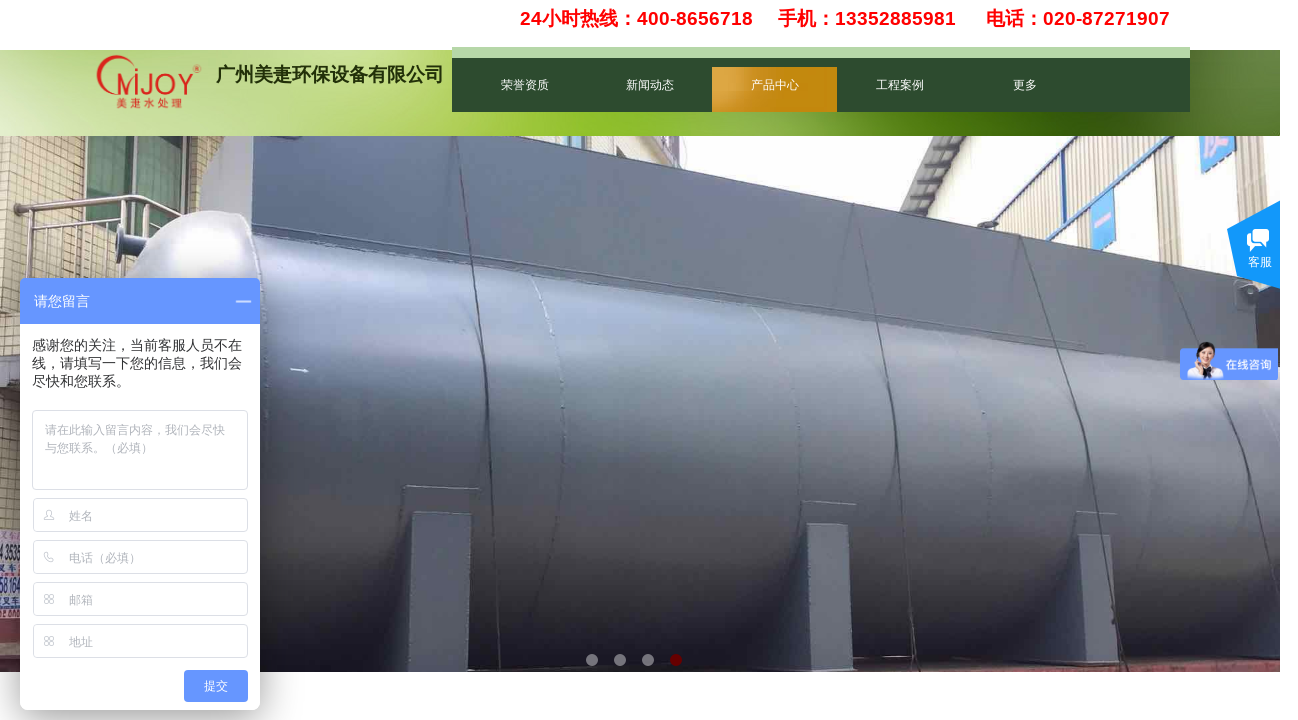

--- FILE ---
content_type: text/html; charset=utf-8
request_url: https://gzmijay.com/page244?product_category=33
body_size: 24893
content:
<!DOCTYPE html PUBLIC "-//W3C//DTD XHTML 1.0 Transitional//EN" "http://www.w3.org/TR/xhtml1/DTD/xhtml1-transitional.dtd">
<html xmlns="http://www.w3.org/1999/xhtml" lang="zh-Hans" >
	<head>
		<meta http-equiv="X-UA-Compatible" content="IE=Edge,chrome=1" />
	<meta name="viewport" content="width=1100" />	<meta http-equiv="Content-Type" content="text/html; charset=utf-8" />
		<meta name="format-detection" content="telephone=no" />
	     <meta http-equiv="Cache-Control" content="no-transform"/> 
     <meta http-equiv="Cache-Control" content="no-siteapp"/>
	<title>广州美疌水处理设备公司 广州美疌环保设备有限公司</title>
	<meta name="keywords"  content="冷凝器胶球在线清洗装置，循环水处理设备厂，电子水处理器，吸垢机、全自动定压补水装置，成套加药装置，污水一体化处理设备，隔油器，MBR一体化处理设备 废水处理设备等" />
	<meta name="description" content="广州美疌环保设备有限公司主要生产循环水处理设备，中水回用设备，污水一体化处理设备等一系列水处理设备的设计研发与生产，主要生产设备为：全自动定压补水装置，冷凝器在线清洗装置，吸垢机，电子水处理器，多介质过滤器等，欢迎咨询采购15876522702房小姐" />
    
                
			<link rel="shortcut icon" href="https://static.websiteonline.cn/website/template/default/images/favicon.ico" type="image/x-icon" />
	<link rel="Bookmark" href="https://static.websiteonline.cn/website/template/default/images/favicon.ico" />
		

		<link href="https://static.websiteonline.cn/website/template/default/css/default.css?v=17534100" rel="stylesheet" type="text/css" />
<link href="https://gzmijay.com/template/default/css/font/font.css?v=15750090" rel="stylesheet" type="text/css" />
<link href="https://gzmijay.com/template/default/css/wpassword/iconfont.css?v=17496248" rel="stylesheet" type="text/css" />
<link href="https://static.websiteonline.cn/website/plugin/title/css/title.css?v=17083134" rel="stylesheet" type="text/css" />
<link href="https://static.websiteonline.cn/website/plugin/media/css/media.css?v=14077216" rel="stylesheet" type="text/css" />
<link href="https://static.websiteonline.cn/website/plugin/unslider/css/unslider.css?v=16086236" rel="stylesheet" type="text/css" />
<link href="https://static.websiteonline.cn/website/plugin/customerservices/css/customerservices.css?v=14718516" rel="stylesheet" type="text/css" />
<link href="https://static.websiteonline.cn/website/plugin/product_category/css/product_category.css?v=14937940" rel="stylesheet" type="text/css" />
<style type="text/css">.prop_rotate_angle sup,.prop_rotate_angle .posblk-deg{font-size:11px; color:#CDCDCD; font-weight:normal; font-style:normal; }ins#qiao-wrap{height:0;} #qiao-wrap{display:block;}
.scart_iframebox .sctit h2{color:#eb6100;border-color:#eb6100!important;} .scart_iframebox .sctit p.curpagetxt span.cur{color:#eb6100}
</style><style>.iframebox{background-color:#eeeeee!important;background-image:url(https://pmo6b1556-pic35.websiteonline.cn/upload/20230703145129_cfd1aa9e-a093-41fc-b850-3336030e87aa.jpg)!important;}</style> 
</head>
<body  >
<input type="hidden" value="2" name="_user_level_val" />
								<script type="text/javascript" language="javascript" src="https://static.websiteonline.cn/website/script/??libsjq.js,jquery.custom.js,jquery.lazyload.js,jquery.rotateutility.js,lab.js,wopop_all.js,jquery.cookie.js,jquery.simplemodal.js,fullcollumn.js,objectFitPolyfill.min.js,ierotate.js,effects/velocity.js,effects/velocity.ui.js,effects/effects.js,fullpagescroll.js,common.js,heightAdapt.js?v=17573096"></script>
<script type="text/javascript" language="javascript" src="https://static.websiteonline.cn/website/plugin/??new_navigation/js/overall.js,new_navigation/styles/hs7/init.js,media/js/init.js,unslider/js/init.js,product_category/js/overall.js,product_category/styles/hs9/init.js,buttons/js/init.js?v=17621358"></script>
	<script type="text/javascript" language="javascript">
    			var webmodel = {};
	        
    wp_pages_global_func($.extend({
        'isedit': '0',
        'islogin': '0',
        'domain': 'pmo6b1556',
        'p_rooturl': 'https://gzmijay.com',
        'static_rooturl': 'https://static.websiteonline.cn/website',
        'interface_locale': "zh_CN",
        'dev_mode': "0",
        'getsession': ''
    }, {"phpsessionid":"","punyurl":"https:\/\/gzmijay.com","curr_locale":"zh_CN","mscript_name":"","converted":false}));
    
	</script>

<link href="https://gzmijay.com/d1930f23c1eabdf86fb8f653da11a872.cssx" rel="stylesheet" /><div id="page_set_css">
</div><input type="hidden" id="page_id" name="page_id" value="244" rpid="244">
<div id="scroll_container" class="scroll_contain" style="">
	    	<div id="scroll_container_bg" style="">&nbsp;</div>
<script>
initScrollcontainerHeight();	
</script>
     <div id="overflow_canvas_container">        <div id="canvas" style=" margin: 0 auto;width:1100px;;height:1383px">
    <div id='layerE4DFE6C14623C8BA3B7405D5B464C3A3' type='title'  class='cstlayer' style='left: 430px; top: 0px; position: absolute; z-index: 101; width: 670px; height: 30px; transform: rotate(0deg); transform-origin: 0px 0px 0px; '  mid=""    deg='0'><div class="wp-title_content" style="word-wrap: break-word; padding: 0px; border-color: transparent; border-width: 0px; height: 30px; width: 670px; display: block;"><strong><span style="font-size: 19px; line-height: 196%; color: rgb(255, 0, 0);">24小时热线：400-8656718 &nbsp; &nbsp; 手机：13352885981 &nbsp; &nbsp; &nbsp;电话：020-87271907</span></strong><span style="font-size: 19px; line-height: 196%; color: rgb(255, 0, 0);">​</span><span style="line-height: 196%; font-size: 19px; color: rgb(255, 0, 0);">​</span></div>
<script type="text/javascript">
$(function(){
	$('.wp-title_content').each(function(){
		if($(this).find('div').attr('align')=='justify'){
			$(this).find('div').css({'text-justify':'inter-ideograph','text-align':'justify'});
		}
	})	
})
</script>

</div><script>				 $('#layerE4DFE6C14623C8BA3B7405D5B464C3A3').triggerHandler('layer_ready');</script><div id="layer7456F780BCDCCD98FCD7CC2A8B515AAD" class="full_column"   style="width:1100px;position:absolute;top:50px;height:86px;z-index:114;">
    <div class="full_width " style="position:absolute;height:86px;background-color:transparent;background-image:url('https://pmo6b1556-pic35.websiteonline.cn/upload/9795ef98-d592-4ded-9b34-08693f9d3c84.jpg');background-repeat:repeat-x;background-position:center top;">		
    </div>
			<div class="full_content" style="width:1100px; position:absolute;left:0;top:0;margin-left: 0px;background-pic-opacityval:0.73;bgHoverOpacity:0.71;height:86px;">
								<div id='layer866932B49F233A664ECEA0E92B1F12B2' type='title'  class='cstlayer' style='left: 126px; top: 12px; position: absolute; z-index: 101; width: 236px; height: 28px; transform: rotate(0deg); transform-origin: 0px 0px 0px; '  mid=""  fatherid='layer7456F780BCDCCD98FCD7CC2A8B515AAD'    deg='0'><div class="wp-title_content" style="overflow-wrap: break-word; padding: 0px; border-color: transparent; border-width: 0px; height: 28px; width: 236px; display: block;"><font color="#223009" face="Microsoft YaHei"><span style="font-size: 19px; font-family: SimSun;"><b>广州美疌环保设备有限公司</b></span></font><span style="font-size: 19px; font-family: SimSun;">​</span></div>

</div><script>				 $('#layer866932B49F233A664ECEA0E92B1F12B2').triggerHandler('layer_ready');</script><div id='layer78FF4C2B12A767E0471260826C3D4918' type='new_navigation'  class='cstlayer' style='left: 362px; top: -3px; position: absolute; z-index: 111; width: 738px; height: 83px; '  mid=""  fatherid='layer7456F780BCDCCD98FCD7CC2A8B515AAD'    deg='0'><div class="wp-new_navigation_content" style="border-color: transparent; border-width: 11px 0px 0px; width: 738px; border-style: solid; padding: 0px; display: block; overflow: visible; height: auto; background-color: rgb(182, 215, 168);;display:block;overflow:hidden;height:0px;" type="0">
<script type="text/javascript"> 
		
		$("#layer78FF4C2B12A767E0471260826C3D4918").data("m_show", '');
	</script>
<div skin="hs7" class="nav1 menu_hs7" ishorizon="1" colorstyle="darkgreen" direction="0" more="更多" moreshow="1" morecolor="lightgrey" hover="1" hover_scr="0" submethod="0" umenu="" dmenu="" sethomeurl="https://gzmijay.com/page72" smcenter="0">
		<ul id="nav_layer78FF4C2B12A767E0471260826C3D4918" class="navigation"  style="width:auto;"  >
		<li style="z-index:2;"  class="wp_subtop"  pid="267" ><a  class=" sub "  href="https://gzmijay.com/page267">荣誉资质</a><ul style="z-index:2;"><li style="z-index:3;"  class=""  pid=0 ><a  class="  "  href="https://gzmijay.com/page85">关于我们</a></li></ul></li><li style="z-index:2;"  class="wp_subtop"  pid="87" ><a  class="  "  href="https://gzmijay.com/page87">新闻动态</a></li><li style="z-index:2;"  class="wp_subtop"  pid="244" ><a  class="  "  href="https://gzmijay.com/page244">产品中心</a></li><li style="z-index:2;"  class="wp_subtop"  pid="265" ><a  class="  "  href="https://gzmijay.com/page265">工程案例</a></li><li style="z-index:2;"  class="wp_subtop"  pid="264" ><a  class="  "  href="https://gzmijay.com/page264">用户留言</a></li><li style="z-index:2;"  class="wp_subtop"  pid="91" ><a  class="  "  href="https://gzmijay.com/page91">联系我们</a></li><li style="z-index:2;"  class="wp_subtop"  pid="269" ><a  class="  "  href="http://shop1433308045307.1688.com">阿里巴巴</a></li>	</ul>
</div>

<script type="text/javascript"> 
				$("#layer78FF4C2B12A767E0471260826C3D4918").data("datasty_", '@charset "utf-8";  #nav_layer78FF4C2B12A767E0471260826C3D4918,#nav_layer78FF4C2B12A767E0471260826C3D4918 ul,#nav_layer78FF4C2B12A767E0471260826C3D4918 li{list-style-type:none; margin:0px; padding:0px; border:thin none;}  #nav_layer78FF4C2B12A767E0471260826C3D4918 {position:relative;height:54px;line-height:54px; background:url(https://static.websiteonline.cn/website/plugin/new_navigation/styles/hs7/nav_bg.jpg) repeat-x; margin-bottom:10px;padding-left:10px; }  #nav_layer78FF4C2B12A767E0471260826C3D4918 li.wp_subtop{padding-left:5px;padding-right:5px;text-align:center;position:relative;float:left;padding-bottom:0px;width:115px;height:54px;line-height:54px;background-image:url(https://static.websiteonline.cn/website/plugin/new_navigation/view/images/png_bg.png);background-repeat:no-repeat;background-position:top right;background-color:transparent;}  #nav_layer78FF4C2B12A767E0471260826C3D4918 li.wp_subtop:hover{width:115px;height:54px;line-height:54px;background-image:url(https://static.websiteonline.cn/website/plugin/new_navigation/styles/hs7/li_hover.png);background-color:transparent;background-position:bottom left;background-repeat:repeat-x;}  #nav_layer78FF4C2B12A767E0471260826C3D4918 li.wp_subtop>a{white-space:nowrap;display:block;padding:0px;text-decoration:none;font-size:12px;font-family:arial;color:#ffffff;text-align:center;font-weight:normal;font-style:normal; overflow:hidden;}  #nav_layer78FF4C2B12A767E0471260826C3D4918 li.wp_subtop>a:hover{font-size:12px;font-family:arial;color:#fff;text-align:center;font-weight:normal;font-style:normal;}  #nav_layer78FF4C2B12A767E0471260826C3D4918 ul{position:absolute;left:0px;display:none;padding-left:5px;padding-right:5px;background-image:url(https://static.websiteonline.cn/website/plugin/new_navigation/view/images/png_bg.png);background-color:transparent;margin-left:0px;padding-top:10px; padding-bottom:8px;}  #nav_layer78FF4C2B12A767E0471260826C3D4918 ul li{position:relative;text-align:center;padding-bottom:0px;padding-left:5px;padding-right:5px;height:31px;line-height:31px;background-image:url(https://static.websiteonline.cn/website/plugin/new_navigation/view/images/png_bg.png);background-repeat:repeat;background-position:top left;background-color:#516c47;}  #nav_layer78FF4C2B12A767E0471260826C3D4918 ul li:hover{height:31px;text-align:center;line-height:31px;padding-left:5px;padding-right:5px; background-image:url(https://static.websiteonline.cn/website/plugin/new_navigation/view/images/png_bg.png);background-repeat:repeat;background-position:top left;background-color:#3a4c34;}  #nav_layer78FF4C2B12A767E0471260826C3D4918 ul li a {display:block;font-size:12px;font-family:arial;color:#fff;text-align:center;font-weight:normal;font-style:normal;white-space:nowrap;}  #nav_layer78FF4C2B12A767E0471260826C3D4918 ul li a:hover{display:block;font-size:12px;font-family:arial;color:#ffffff;text-align:center;font-weight:normal;font-style:normal;}');
		$("#layer78FF4C2B12A767E0471260826C3D4918").data("datastys_", '  ');
	
			var b_width=parseInt($("#layer78FF4C2B12A767E0471260826C3D4918").find('.wp-new_navigation_content').css('border-bottom-width'));
	if(b_width>0){
		$("#nav_layer78FF4C2B12A767E0471260826C3D4918").css('margin-bottom','0px');
	}
	</script>

<script type="text/javascript">
function wp_get_navstyle(layer_id,key){
		var navStyle = $.trim($("#"+layer_id).data(key));
		return navStyle;	
	
}	
richtxt('layer78FF4C2B12A767E0471260826C3D4918');
</script><script type="text/javascript">
layer_new_navigation_hs7_func({"isedit":false,"layer_id":"layer78FF4C2B12A767E0471260826C3D4918","menustyle":"hs7"});

</script><div class="navigation_more" data-more="lightgrey" data-typeval="0" data-menudata="&quot;&quot;"></div>
</div>
<script type="text/javascript">
 $(function(){
	layer_new_navigation_content_func({"isedit":false,"layer_id":"layer78FF4C2B12A767E0471260826C3D4918","menustyle":"hs7","addopts":[]});
});
</script>

</div><script>				 $('#layer78FF4C2B12A767E0471260826C3D4918').triggerHandler('layer_ready');</script><div id='layer421FA21CF477ABB5BDDD5EEE23B8EB51' type='media'  class='cstlayer' style='left: 0px; top: 3px; position: absolute; z-index: 100; width: 125px; height: 65px; '  mid=""  fatherid='layer7456F780BCDCCD98FCD7CC2A8B515AAD'    deg='0'><script>
create_pc_media_set_pic('layer421FA21CF477ABB5BDDD5EEE23B8EB51',false);
</script>
<div class="wp-media_content"  style="overflow: hidden; width: 125px; height: 65px;" type="0">
<div class="img_over"  style='overflow: hidden; border-color: transparent; border-width: 0px; position: relative; width: 125px; height: 65px;'>

<div class="imgloading" style="z-index:100;"> </div>
<img  id="wp-media-image_layer421FA21CF477ABB5BDDD5EEE23B8EB51" onerror="set_thumb_layer421FA21CF477ABB5BDDD5EEE23B8EB51(this);" onload="set_thumb_layer421FA21CF477ABB5BDDD5EEE23B8EB51(this);" class="paragraph_image"  type="cut" src="https://pmo6b1556-pic35.websiteonline.cn/upload/LOGO1.png" style="width: auto; height: 60px; top: 0px; left: -2px; position: relative;;" />
</div>

</div>
<script>
(function(){
		layer_media_init_func('layer421FA21CF477ABB5BDDD5EEE23B8EB51',{"isedit":false,"has_effects":false});
})()
</script>
</div><script>				 $('#layer421FA21CF477ABB5BDDD5EEE23B8EB51').triggerHandler('layer_ready');</script>                                
                                <div class="fullcontent_opacity" style="width: 100%;height: 100%;position: absolute;left: 0;right: 0;top: 0;display:none;opacity:0.73;"></div>
			</div>
</div>
<script>
        $(".content_copen").live('click',function(){
        $(this).closest(".full_column").hide();
    });
	var $fullwidth=$('#layer7456F780BCDCCD98FCD7CC2A8B515AAD .full_width');
	$fullwidth.css({left:0-$('#canvas').offset().left+$('#scroll_container').offset().left-$('#scroll_container').scrollLeft()-$.parseInteger($('#canvas').css("borderLeftWidth")),width:$('#scroll_container_bg').width()});
	$(function () {
				var videoParams={"id":"layer7456F780BCDCCD98FCD7CC2A8B515AAD","bgauto":null,"ctauto":null,"bVideouse":null,"cVideouse":null,"bgvHeight":null,"bgvWidth":null};
		fullcolumn_bgvideo_init_func(videoParams);
                var bgHoverParams={"full":{"hover":null,"opacity":null,"bg":"transparent","id":"layer7456F780BCDCCD98FCD7CC2A8B515AAD","bgopacity":null,"zindextopcolorset":""},"full_con":{"hover":null,"opacity":"0.71","bg":null,"id":"layer7456F780BCDCCD98FCD7CC2A8B515AAD","bgopacity":"0.73"}};
		fullcolumn_HoverInit(bgHoverParams);
        });
</script>


<div id='layerB4CF7648CE9CBAC43295F59CF0B3A95A' type='unslider'  class='cstlayer' style='left: 0px; top: 100px; position: absolute; z-index: 104; width: 1100px; height: 572px; '  mid=""    deg='0'><style>
#layerB4CF7648CE9CBAC43295F59CF0B3A95Ahtml5zoo-1{
	margin:0 auto;
}
</style>
<div id="layerB4CF7648CE9CBAC43295F59CF0B3A95A_content" class="wp-unslider_content" style="overflow: hidden; border: none; left: -377.5px; width: 1855px; height: 572px; position: absolute;">
<script type="text/javascript">
	 
</script>

<!-- loop star -->
<div id="layerB4CF7648CE9CBAC43295F59CF0B3A95Ahtml5zoo-1">
    <ul class="html5zoo-slides" style="display:none;">
  
        <li><img alt="" src="https://pmo6b1556-pic35.websiteonline.cn/upload/7ikt.jpg" class="html5lightbox" /></a></li>
  
        <li><img alt="" src="https://pmo6b1556-pic35.websiteonline.cn/upload/ad33.jpg" class="html5lightbox" /></a></li>
  
        <li><img alt="" src="https://pmo6b1556-pic35.websiteonline.cn/upload/ad22.jpg" class="html5lightbox" /></a></li>
  
        <li><img alt="" src="https://pmo6b1556-pic35.websiteonline.cn/upload/9ebt.jpg" class="html5lightbox" /></a></li>
    </ul>
</div>
<!-- loop end -->

<script language="javascript">
(function(){
		var layerparams={"layerid":"layerB4CF7648CE9CBAC43295F59CF0B3A95A","pstyle":"none","plborder_size":"0","interval":3000,"autoplays":"true","title_size":"40","title_family":"SimSun","title_color":"#FFFFFF","easing":"all","show_title":"1","show_nav":"1","navigation_style":"01","navbg_hover_color":"#660000","nav_margin_bottom_size":"1","nav_arrow":"0","arrow_left":"template\/default\/images\/left_arrow.png","arrow_right":"template\/default\/images\/right_arrow.png","nav_margin_left_size":"25","nav_margin_right_size":"25","skin":"02","default_show":"1","hover_show":"0","pauseonmouseover":"1","nav_arrow_w_size":"32","nav_arrow_h_size":"32","iconstyle":"01","nav_height_size":"2","wsize":null,"editMode":false,"unslideradapt":null};
	layer_unslider_init_func(layerparams);
})()  
</script>
</div>
</div><script>				 $('#layerB4CF7648CE9CBAC43295F59CF0B3A95A').triggerHandler('layer_ready');</script><div id='layerA5B096CC501635DDBDE912000326BD85' type='baidubridge'  class='cstlayer' style='left: 0px; top: 186px; position: absolute; z-index: 105; width: 150px; height: 120px; '  mid=""    deg='0'><div class="wp-baidubridge_content" style="width: 150px; height: 120px;border-color:transparent;border-width:0px;" baidubridgeid="8d40d4be6168170bcd2ece26c1aa1f61">
	<script type="text/javascript">
	$(document).ready(function(){
		var i = 1,flag = false,func = function(){i++;
			var $BDBridgeIconWrap = $('div#BDBridgeIconWrap');
			var $BDBridgeIconWrapIns = $('ins#qiao-icon-wrap');
			if($BDBridgeIconWrap.length > 0){$BDBridgeIconWrap.css('margin-right','16px');flag = true;}
			else if($BDBridgeIconWrapIns.length > 0){$BDBridgeIconWrapIns.css('margin-right','16px');flag = true;}
			//此处超时时间设置的比较大,最大延迟6秒并采用类似递归的执行方式来应对网络慢的情况,author:fpf,date:2015-1-28,action:add;
			if(i<30 && flag == false){setTimeout(func,200*i);}
		};func();
		if($('.cstlayer[type="baidubridge"]:not([deleted="deleted"])').not("#layerA5B096CC501635DDBDE912000326BD85").length > 0)
		{
						$("#layerA5B096CC501635DDBDE912000326BD85").remove();		}
	});
	</script>
	</div></div><script>				 $('#layerA5B096CC501635DDBDE912000326BD85').triggerHandler('layer_ready');</script><div id='layerF5D2D5F224E788624967B62F94845582' type='customerservices'  class='cstlayer' style='left: 742px; top: 731px; position: absolute; z-index: 101; width: 255px; height: 180px; '  mid=""    deg='0'><div class="wp-customerservices_content" style="overflow: hidden; border-color: transparent; border-width: 0px; width: 255px; height: 180px;">
</div>
<script language="javascript">$(function(){
$LAB.script("https://static.websiteonline.cn/website/plugin/customerservices/js/floating.js?v=1").wait(function(){
	var layerid = '#layerF5D2D5F224E788624967B62F94845582';if (layerid.length == 1) return;
	$(layerid).data("os-initval", {color: 'blue',style: 'style1',floating: 'right',mode: 'open',x: 0,y: 100});
	var options = $.extend({},{"mod_setting":{"show_name":"0","show_account":"0","float_display":"1","plugin_hide":"0","float_top":"200","float_ltr":"0","float_position":"right","float_mode":"open","float_color":"col_1298fa","float_effect":"style1"},"layerid":"layerF5D2D5F224E788624967B62F94845582"})['mod_setting'];
	if ($.type(options) !== 'object') options = {};
	$(layerid).onlineService({
		color: options['float_color'] || 'blue',
		style: options['float_effect'] || 'style1',
		floating: options['float_position'] || 'right',
		position: {x: options['float_ltr'] || '0',y: options['float_top'] || '100'},
    	showAccount: options['show_account'] || '0',
		showAlias: options['show_name'] || '0',
		sources:null,
		layerId: 'layerF5D2D5F224E788624967B62F94845582'
	});layerid = options = null;
})});
</script>
<script type="text/javascript">


</script></div><script>				 $('#layerF5D2D5F224E788624967B62F94845582').triggerHandler('layer_ready');</script><div id='layerE02FBDE0CA06C95703256A9A676B321E' type='title'  class='cstlayer' style='left: 0px; top: 744px; position: absolute; z-index: 110; width: 244px; height: 94px; '  mid=""    deg='0'><div class="wp-title_content" style="word-wrap: break-word; padding: 11px; border-color: rgb(133, 177, 0) transparent rgb(89, 119, 0); border-width: 9px 0px 3px; height: 60px; width: 222px; display: block; border-style: solid;"><div align="center"><strong><span style="color: rgb(133, 177, 0); font-family: Microsoft YaHei; font-size: 40px;">产 品 中 心</span></strong></div></div>

</div><script>				 $('#layerE02FBDE0CA06C95703256A9A676B321E').triggerHandler('layer_ready');</script><div id='layerEF3556A6F16E55751EADD8DC7CD2DE8A' type='gototop'  class='cstlayer' style='left: 388px; top: 751px; position: absolute; z-index: 104; width: 150px; height: 55px; '  mid=""    deg='0'>

<div class="wp-gototop_content" style="padding: 0px; border-color: transparent; border-width: 0px; overflow: hidden; width: 150px; height: 55px;">
		
    <script language="javascript">
	
$(function(){
		// Fixed IE border-radius
		var $piegttops = $('#layerEF3556A6F16E55751EADD8DC7CD2DE8A').not('[deleted="deleted"]');
		if ($.browser.msie && ($.browser.version <= 8)) {
			if ($.inArray("styleo", ['arrowleft','arrowright']) == -1) {
				$('.wpgttop-wrapper,a.gttoparea,a.gttoparea div', '#layerEF3556A6F16E55751EADD8DC7CD2DE8A').css("behavior", 'url(script/pie.htc)');
				setTimeout(function(){
					if ($piegttops.find('css3-container').length > 0) $piegttops.find('.piemask').remove();
					else setTimeout(arguments.callee, 500);
				}, 500);
			} else $piegttops.find('.piemask').remove();
		}
		});</script>


</div>

<!--gototop js-->
<script lang="javascript">
$(document).ready(function () {
	var goToTopijsTime;
	$.fn.goToTopijs=function(options){
		var opts = $.extend({},$.fn.goToTopijs.def,options);
		var $window=$(window);
		var $body = $('#scroll_container');
		var $this=$(this);
		clearTimeout(goToTopijsTime);
		goToTopijsTime=setTimeout(function(){
			var controlLeft;
			if ($window.width() > opts.pageHeightJg * 2 + opts.pageWidth) {
				controlLeft = ($window.width() - opts.pageWidth) / 2 + opts.pageWidth + opts.pageWidthJg;
			}else{
				controlLeft = $window.width()- opts.pageWidthJg-$this.width();
			}
			var cssfixedsupport=$.browser.msie && parseFloat($.browser.version) < 7;//判断是否ie6
			var controlTop=$window.height() - opts.pageHeightJg;
			controlTop=cssfixedsupport ? $window.scrollTop() + controlTop : controlTop;
			var scrolTop = Math.max($(window).scrollTop(), $body.scrollTop());
                        var shouldvisible=( scrolTop >= opts.startline )? true : false;  
			if (shouldvisible){
				$this.stop().show();
			}else{
				$this.stop().hide();			}
						var curdistance = '1';
			var gscrollWidth = 18;
			var gt_right = parseInt(gscrollWidth) + parseInt(curdistance);
			$this.css({
				position: cssfixedsupport ? 'absolute' : 'fixed',
				top: controlTop,
				right:gt_right
			});
		},30);
		$(this).click(function(event){
			$(document.body).add($body).stop().animate( { scrollTop: $(opts.targetObg).offset().top}, opts.duration);
			$(this).blur();
			event.preventDefault();
			event.stopPropagation();
		});
	};
	
	$.fn.goToTopijs.def={
		pageWidth:310,//页面宽度
		pageWidthJg:2,//按钮和页面的间隔距离
		pageHeightJg:100+40,//按钮和页面底部的间隔距离
		startline:120,//出现回到顶部按钮的滚动条scrollTop距离
		duration:200,//回到顶部的速度时间
		targetObg:"body"//目标位置
	};
});
$(function(){
            $('<a href="#none" class="gototop_backToTop" title="返回顶部">返回顶部</a>').appendTo("body");
    });


$(function(){
	$(".gototop_backToTop").goToTopijs();
	var $scroll_container = $(window).add('#scroll_container');
	$scroll_container.bind('scroll resize',function(){
		$(".gototop_backToTop").goToTopijs({
			pageWidth:960,
			duration:0
		});
	});
});

</script>
<!--gototop js end-->
</div><script>				 $('#layerEF3556A6F16E55751EADD8DC7CD2DE8A').triggerHandler('layer_ready');</script><div id='layerB669419D8731A44DC24E826EB91E39B8' type='product_category'  class='cstlayer' style='left: 260px; top: 768px; position: absolute; z-index: 108; width: 840px; height: 50px; '  mid=""    deg='0'><script type="text/javascript">

function wp_showdefaultHoverCss(layer_id){
	var layertype=$('#'+layer_id).attr('type');
	if(layertype && window['wp_showdefaultHoverCss_'+layertype]){
		return window['wp_showdefaultHoverCss_'+layertype](layer_id);
	}
	return false;
}

function wp_showdefaultHoverCss_product_category(layer_id)
{
	var plugin_name=$("#"+layer_id).attr('type');
	var hover=$("#"+layer_id).find('.nav1').attr('hover');
	var skinname=$("#"+layer_id).find('.nav1').attr('skin');
    var hover_set = $("#"+layer_id).find('.nav1').attr('hover_set');
    var pro_cateid = $("#"+layer_id).find('.nav1').attr('pro_cateid');
	if(skinname=='vertical_vs10_1'){
		return;
	}
    if(hover!=1){
        return;
    }
    if(hover == 1 && hover_set == 2 && !pro_cateid){
        return;
    }

	wp_getdefaultHoverCss(layer_id);
	var n=0;
	
	if(plugin_name=='new_navigation'){
		var page_id=$("#page_id").val();
                var rootpid=$("#page_id").attr("rpid")*1;
	}else{
		var page_id=$('#'+layer_id+'').find(".default_pid").html();
		if(page_id==0 || page_id.length==0){
			page_id=$('#nav_'+layer_id+'').children('li:first').attr('pid');	
		}
	}
 
	$('#nav_'+layer_id+'').children('li').each(function(){
		var type_pid=$(this).attr('pid');		
		if(type_pid==page_id){
			$(this).addClass("lihover").children('a').addClass("ahover");
 
		}else if(type_pid==rootpid){
                    $(this).addClass("lihover").children('a').addClass("ahover");
 
           }
 
		if(window.location.href == $(this).find("a").attr("href") || window.location.href == $(this).find("a").attr("href")+"&brd=1"){  $(this).addClass("lihover").children('a').addClass("ahover"); }
		n++;
	});
	
	if(!$('#nav_'+layer_id+'').children('li.lihover').length){
		$('#nav_'+layer_id+' ul').children('li').each(function(){
			var lochref=window.location.href.replace(/^https?:/,'').replace(/&brd=1$/,'');
			var subahref= $(this).find('a').attr("href").replace(/^https?:/,'').replace(/&brd=1$/,'');
			if(lochref == subahref || lochref ==subahref+"&brd=1"){ 
				$(this).parents(".wp_subtop").addClass("lihover").children('a').addClass("ahover"); 
				return;
			}
		})
	}
 
	if(hover==1){        
		if($('#nav_'+layer_id+'').children('li').children('a.ahover').length<1){
			$('#nav_'+layer_id+'').children('li:first').addClass("lihover").children('a').addClass("ahover");
		} 	 
	}
}
var wp_showdefaultHoverCss_layerB669419D8731A44DC24E826EB91E39B8=wp_showdefaultHoverCss;
function wp_addMoreButton(layer_id){
	var layertype=$('#'+layer_id).attr('type');
	if(layertype && window['wp_addMoreButton_'+layertype]){
		return window['wp_addMoreButton_'+layertype](layer_id);
	}
	return false;
}
function wp_addMoreButton_product_category(layer_id)
{
	var firstLiTop = 0;
	var hasMore = false;
	$('#nav_'+layer_id).children('li.wp_subtop').each(function(i){
		if(i == 0) {firstLiTop = $(this).offset().top;return true;}	
		if($(this).offset().top > firstLiTop)
		{
			$('#'+layer_id).data('hasMore','yes');//配置逻辑获取
			var more = $.trim($('#'+layer_id).children('.wp-product_category_content').children('.nav1').attr('more'));
			var doms = $(this).prev().prev().nextAll().clone();
			var objA = $(this).prev().children('a');
			if(objA.children('span').length > 0) objA.children('span').html(more);
			else objA.html(more);

			if(objA.hasClass('sub'))
			{
				objA.next('ul').empty();
				doms.appendTo(objA.next('ul'));
			}
			else
			{
				objA.after('<ul></ul>');
				doms.appendTo(objA.next('ul'));
				objA.addClass('sub');
			}
				
			$(this).prev().nextAll().remove();
			objA.next('ul').children('li').removeClass('wp_subtop');
			hasMore = true;

			objA.attr('href','javascript:void(0);');
			
			//点击"更多"弹出全站导航
			if($("#"+layer_id).find('.nav1').attr('moreshow') == 1)
			{
				objA.click(function (e){
					$('#'+layer_id).find('#basic-modal-content_'+layer_id).modal({
						containerId:'wp-product_category-simplemodal-container_'+layer_id,
						zIndex:9999,
						close:false,
						onOpen:function(dialog){
							dialog.overlay.fadeIn('slow', function(){
								dialog.container.slideDown('slow',function(){
									dialog.data.fadeIn('slow','swing',function(){
										$('.wp_menus').not('.wp_thirdmenu0').each(function(){
											var left = $(this).parent().parent().children('a').eq(0).outerWidth()+5;
											$(this).css({position:'relative',left:left+'px'});
										});
									});
								});
							});
						},
						onClose:function(dialog){
							dialog.data.fadeOut('slow',function (){
								dialog.container.slideUp('slow', function () {
									dialog.overlay.fadeOut('slow', function () {
										$.modal.close();
									});
								});
							});
						}
					});
					return false;
				});
			}
			return false;
		}
	});
	if(!hasMore) $('#'+layer_id).data('hasMore','no');
	wp_showdefaultHoverCss(layer_id);
}

//编辑模式水平拖动动态刷新修改More按钮
function wp_updateMoreButton(layer_id)
{
	var $layer = $('#'+layer_id);
	var $nav1 = $layer.children('.wp-product_category_content').children('.nav1');
	var tmp_css = $.trim($("#datastys_"+layer_id).text());
	var tmp_cssa = $.trim($("#datasty_"+layer_id).text());
	$.post(parseToURL("product_category","refreshNavigator",{menustyle:$.trim($nav1.attr('skin')),saveCss:'yes',page_id:$("#page_id").val(),blockid:layer_id,typeval:$.trim($layer.find(".wp-product_category_content").attr('type')),colorstyle:$.trim($nav1.attr('colorstyle')),direction:$.trim($nav1.attr('direction')),more:$.trim($nav1.attr('more')),hover:$.trim($nav1.attr('hover')),moreshow:$.trim($nav1.attr('moreshow')),morecolor:$.trim($nav1.attr('morecolor'))}),function(data){
		$layer.find('.wp-product_category_content').html(data);
		$("#datastys_"+layer_id).text(tmp_css);
 					
		var setcss=$("#page_set_css").html();
		setcss=setcss.replace(/<style>/i,'').replace(/<\/style>/i,'');
		var reg=new RegExp("(.*)([/][/*]"+layer_id+"[/*][/])(.*)([/][/*]"+layer_id+"[/*][/])(.*)","gmi");
		var url=setcss;
		var rep=url.replace(reg,"$1 $5");
		var tempcss=rep + " /*"+ layer_id +"*/ "+tmp_cssa+" "+tmp_css+" /*"+ layer_id +"*/ ";
		tempcss = tempcss.replace(/[\r\n]/g, " ").replace(/\s+/g, " "); 
		$("#page_set_css").html('<style> '+tempcss+ '</style>');
	});
	wp_showdefaultHoverCss(layer_id);
}


function wp_removeLoading(layer_id)
{
	
	var $nav1 = $('#'+layer_id).find(".nav1");
	var ishorizon=$nav1.attr("ishorizon");
	if(ishorizon=='1'){
		$("#"+layer_id).find('.wp-new_navigation_content').css({height:'auto',overflow:'hidden'});
	}else{
		$("#"+layer_id).find('.wp-new_navigation_content').css({width:'auto',overflow:'hidden'});
	}
	// 修复IE浏览器部分版本导航无法显示问题 2013/12/26
 
	var temptimer = setTimeout(function(){
		$("#"+layer_id).find('.wp-new_navigation_content').css("overflow", 'visible');
		clearTimeout(temptimer);
	}, 50);
}
</script><div class="wp-product_category_content" id="wp-ptype_layerB669419D8731A44DC24E826EB91E39B8" style="border-color: transparent; border-width: 0px; width: 840px; height: 50px;">
<script type="text/javascript"> 
$("#layerB669419D8731A44DC24E826EB91E39B8").data("jeditMode",0);
layer_prdcat_setvar({"isedit":0,"layerid":"layerB669419D8731A44DC24E826EB91E39B8"});
$(function(){
	setTimeout(function(){
		var layerids = "ul#nav_layerB669419D8731A44DC24E826EB91E39B8";
					if($(layerids).find('.wp_subtop:last').children('a').html() == ""){
				$(layerids).find('.wp_subtop:last').children('a').html('更多');
			}
			},500)
})

		    var wp_showdefaultHoverCss_layerB669419D8731A44DC24E826EB91E39B8=wp_showdefaultHoverCss;
			$("#layerB669419D8731A44DC24E826EB91E39B8").data("datasty_", '@charset "utf-8";  #nav_layerB669419D8731A44DC24E826EB91E39B8, #nav_layerB669419D8731A44DC24E826EB91E39B8 ul {padding:0; margin:0; list-style:none; }  #nav_layerB669419D8731A44DC24E826EB91E39B8 {padding-left:15px; padding-right:15px;position:relative; background-position:top left;background-repeat:repeat-x;background-color:transparent;background-image:url("https://static.websiteonline.cn/website/plugin/new_navigation/styles/hs9/dbj.jpg");line-height:50px;height:50px; }  #nav_layerB669419D8731A44DC24E826EB91E39B8 li.wp_subtop {text-align:center;float:left; height:50px;line-height:50px;background-image:url(https://static.websiteonline.cn/website/plugin/new_navigation/view/images/png_bg.png);background-color:transparent;background-position:top left;background-repeat:repeat;}  #nav_layerB669419D8731A44DC24E826EB91E39B8 li.wp_subtop:hover{text-align:center; background-color:transparent;background-position:top left;height:50px;line-height:50px; background-image:url("https://static.websiteonline.cn/website/plugin/new_navigation/styles/hs9/dhover.jpg");background-repeat:repeat-x;}  #nav_layerB669419D8731A44DC24E826EB91E39B8 li.wp_subtop>a {white-space: nowrap;overflow:hidden;padding-left:15px;padding-right:15px;text-align:center;display:block;  font-family:arial; font-size:14px; color:#FFFFFF; text-decoration:none; font-weight:normal;font-style:normal;}  #nav_layerB669419D8731A44DC24E826EB91E39B8 li.wp_subtop>a:hover{color:#333333;text-align:center;font-family:arial; font-size:14px; font-weight:normal;font-style:normal;}  #nav_layerB669419D8731A44DC24E826EB91E39B8 ul{display:none;width:100%;position:absolute; top:38px; left:-9999px;background-image:url(https://static.websiteonline.cn/website/plugin/new_navigation/view/images/png_bg.png);background-repeat:repeat;background-color:transparent;background-position:top left;padding-bottom:3px;padding-top:3px;}  #nav_layerB669419D8731A44DC24E826EB91E39B8 ul li{text-align:center;float:left; background-color:#fbfbfb;background-position:top left;background-repeat:repeat;background-image:url(https://static.websiteonline.cn/website/plugin/new_navigation/view/images/png_bg.png);height:25px;line-height:25px;font-weight:normal;}  #nav_layerB669419D8731A44DC24E826EB91E39B8 ul li:hover{text-align:center;  background-position:top left;background-repeat:repeat;background-image:url(https://static.websiteonline.cn/website/plugin/new_navigation/view/images/png_bg.png);background-color:#2f2f2f;height:25px;line-height:25px;}  #nav_layerB669419D8731A44DC24E826EB91E39B8 ul li a {white-space: nowrap;color:#666666;text-align:center;float:left; display:block; padding:0 10px 0 10px; font-family:arial; font-size:12px; text-decoration:none; font-weight:normal;font-style:normal;}  #nav_layerB669419D8731A44DC24E826EB91E39B8 ul li a:hover{color:#fff;text-align:center;float:left; padding:0 10px 0 10px; font-family:arial; font-size:12px; text-decoration:none; font-weight:normal;font-style:normal;}  #nav_layerB669419D8731A44DC24E826EB91E39B8 li ul.floatRight li {float:right;}  #nav_layerB669419D8731A44DC24E826EB91E39B8 ul ul {background-image:url(https://static.websiteonline.cn/website/plugin/new_navigation/view/images/png_bg.png);}');
		$("#layerB669419D8731A44DC24E826EB91E39B8").data("datastys_", '#nav_layerB669419D8731A44DC24E826EB91E39B8{background-image:url(https://static.websiteonline.cn/website/plugin/product_category/view/images/png_bg.png);}#nav_layerB669419D8731A44DC24E826EB91E39B8 li.wp_subtop>a{font-family:Microsoft YaHei;}#nav_layerB669419D8731A44DC24E826EB91E39B8 li.wp_subtop:hover{background-image:url(https://static.websiteonline.cn/website/plugin/product_category/view/images/png_bg.png);}#nav_layerB669419D8731A44DC24E826EB91E39B8 li.wp_subtop>a:hover{font-family:Microsoft YaHei;}#nav_layerB669419D8731A44DC24E826EB91E39B8 li.wp_subtop>a{color:#ffffff;}#nav_layerB669419D8731A44DC24E826EB91E39B8 li.wp_subtop:hover{background-color:#ffffff;}#nav_layerB669419D8731A44DC24E826EB91E39B8{background-color:#85b100;}#nav_layerB669419D8731A44DC24E826EB91E39B8 ul{background-color:#85b100;}#nav_layerB669419D8731A44DC24E826EB91E39B8 li.wp_subtop>a:hover{color:#85b100;}');
	</script>
 <div skin="hs9" class="nav1 menu_hs9" ishorizon="" colorstyle="black" direction="0" more="更多" moreshow="1" morecolor="darkorange" hover="1" hover_set="" pro_cateid="33" subopen="" submethod="" menushow="">
	<div id="datasty_layerB669419D8731A44DC24E826EB91E39B8" style="display:none;width:0px;height:0px;">
		</div>
	<div id="datastys_layerB669419D8731A44DC24E826EB91E39B8" style=" display:none; width:0px; height:0px;">
		</div>
	<div id="hoverlayerB669419D8731A44DC24E826EB91E39B8" style=" display:none; width:0px; height:0px;"></div>	
  <ul id="nav_layerB669419D8731A44DC24E826EB91E39B8" class="navigation" ><li style="width:25%;z-index:2;"  class="wp_subtop"  pid="28" ><a class=" sub " href="https://gzmijay.com/page244?product_category=28"  ><span style="display:block;overflow:hidden;">循环水处理设备类</span></a><ul style="z-index:2;"><li style="z-index:3;"  class=""  pid=0 ><a class="  " href="https://gzmijay.com/page244?product_category=29"  >成套加药装置类</a></li><li style="z-index:3;"  class=""  pid=0 ><a class="  " href="https://gzmijay.com/page244?product_category=30"  >旁流水处理器</a></li><li style="z-index:3;"  class=""  pid=0 ><a class="  " href="https://gzmijay.com/page244?product_category=31"  >循环水处理设备</a></li></ul></li><li style="width:25%;z-index:2;"  class="wp_subtop"  pid="27" ><a class=" sub " href="https://gzmijay.com/page244?product_category=27"  ><span style="display:block;overflow:hidden;">消毒设备类</span></a><ul style="z-index:2;"><li style="z-index:3;"  class=""  pid=0 ><a class="  " href="https://gzmijay.com/page244?product_category=39"  >二氧化氯消毒器</a></li><li style="z-index:3;"  class=""  pid=0 ><a class="  " href="https://gzmijay.com/page244?product_category=40"  >明渠式紫外线消毒装置</a></li><li style="z-index:3;"  class=""  pid=0 ><a class="  " href="https://gzmijay.com/page244?product_category=41"  >紫外线消毒器</a></li><li style="z-index:3;"  class=""  pid=0 ><a class="  " href="https://gzmijay.com/page244?product_category=42"  >自洁式水箱消毒器</a></li></ul></li><li style="width:25%;z-index:2;"  class="wp_subtop"  pid="26" ><a class=" sub " href="https://gzmijay.com/page244?product_category=26"  ><span style="display:block;overflow:hidden;">污水处理设备类</span></a><ul style="z-index:2;"><li style="z-index:3;"  class=""  pid=0 ><a class="  " href="https://gzmijay.com/page244?product_category=35"  >地埋式污水一体化设备</a></li><li style="z-index:3;"  class=""  pid=0 ><a class="  " href="https://gzmijay.com/page244?product_category=36"  >高浓度废水处理设备</a></li><li style="z-index:3;"  class=""  pid=0 ><a class="  " href="https://gzmijay.com/page244?product_category=37"  >气浮一体化污水处理设备</a></li><li style="z-index:3;"  class=""  pid=0 ><a class="  " href="https://gzmijay.com/page244?product_category=38"  >生活污水处理设备</a></li></ul></li><li style="width:25%;z-index:2;"  class="wp_subtop"  pid="25" ><a class=" sub " href="https://gzmijay.com/page244?product_category=25"  ><span style="display:block;overflow:hidden;">给水设备类</span></a><ul style="z-index:2;"><li style="z-index:3;"  class=""  pid=0 ><a class="  " href="https://gzmijay.com/page244?product_category=32"  >工业给水设备</a></li><li style="z-index:3;"  class=""  pid=0 ><a class="  " href="https://gzmijay.com/page244?product_category=33"  >供水设备</a></li><li style="z-index:3;"  class=""  pid=0 ><a class="  " href="https://gzmijay.com/page244?product_category=34"  >水箱</a></li></ul></li></ul>
  <div class="default_pid" style="display:none; width:0px; height:0px;">25</div>
  </div>
 </div>
 

<script type="text/javascript">
layer_product_category_hs9_func({"isedit":false,"layer_id":"layerB669419D8731A44DC24E826EB91E39B8","menustyle":"hs9"});
layerB669419D8731A44DC24E826EB91E39B8_liHoverCallBack;

</script>

<script>
$("#layerB669419D8731A44DC24E826EB91E39B8").layer_ready(function(){
    var el = $("#layerB669419D8731A44DC24E826EB91E39B8");
    var menustyle="hs9";
    var contentfunc=function(intrigger){
        if(el.is(':visible')){
               el.find('.wp-product_category_content').each(function(){
                  var wid = $(this).width();
                  var liwid = $(this).find('li:eq(0)');
                  if(!intrigger){
                      $('li.wp_subtop', this).each(function(){
                          $(this).data('oriliw',parseInt($(this).width()));
                      })
                  }
                  var lipadd = parseInt(liwid.css('padding-right'))+parseInt(liwid.css('padding-left'));
                  if ($.inArray(menustyle, ['hs7','hs9','hs11','hs12']) != -1) {
					  var bwidth = parseFloat(liwid.css("borderRightWidth")) || 0;
					  if(bwidth>0) bwidth=parseInt(bwidth + 0.3);
					  else bwidth =0;
                      if(bwidth > 0 || intrigger){
                          $('li.wp_subtop', this).width(function(i, h){
                              h=$(this).data('oriliw');
                              return h - bwidth - 1;
                          });
                      }
                  }
                  if(parseInt(liwid.width())>(wid-lipadd)){
                    $(this).find('li.wp_subtop').css('width',wid-lipadd);
                  }
                });
                var contenth=el.find(".wp-product_category_content").height();
                if(contenth==0){
                    el.find(".wp-product_category_content").css('height','');
                }
         }else{
                 setTimeout(contentfunc,60);
         }
    }
	contentfunc();
     })
</script>
<script>
	$(function(){
			});	
		</script>
</div><script>				 $('#layerB669419D8731A44DC24E826EB91E39B8').triggerHandler('layer_ready');</script><div id='layer5C3168351B3EF4CF66352B58E70C140C' type='product_list'  class='cstlayer' style='left: 0px; top: 866px; position: absolute; z-index: 109; width: 1100px; height: 505px; '  mid=""    deg='0'><script language="javascript">

 
$(window).load(function(){ 


        wp_heightAdapt($('#layer5C3168351B3EF4CF66352B58E70C140C'));       window.scroll_container_adjust();
        var oriheight=$('#layer5C3168351B3EF4CF66352B58E70C140C').data('oriheight');
        if(oriheight && $('#layer5C3168351B3EF4CF66352B58E70C140C').height()-oriheight>200){
            setTimeout(function(){
                 wp_heightAdapt($('#layer5C3168351B3EF4CF66352B58E70C140C'));                 window.scroll_container_adjust();
            },1000)
        }
});
	function set_thumb_layer5C3168351B3EF4CF66352B58E70C140C(obj) {
		var callback=function(img){
				img.fadeIn('slow',function(){
				img.closest('.img,.wp-new-product-style-01-left').children('.imgloading').remove();
			   });	
		}
		$(obj).each(function() {
			var img=$(this);
			callback(img);
		});      
	}
$(function(){
      $('#layer5C3168351B3EF4CF66352B58E70C140C').find('.wp-new-ar-pro-style-description').each(function(){
             if($(this).find('textarea').length){
                 $(this).html($(this).find('textarea').val());
             }
       })
})
if ("01" === "01") {
	(function(){
		var maxliheight = 0,tmplayerid = "#layer5C3168351B3EF4CF66352B58E70C140C";
		if (tmplayerid.length == 1) return;
        var $tmpnode = '';
		// 右间距 2014/03/17
		$(tmplayerid).unbind("fixedmarginright").bind("fixedmarginright", function(e, margin){
			var $target = $(this),$li = $target.find('li.wp-new-article-style_lis');
			if(margin != undefined) {$li.css("margin-right", margin+'px');}
			else {/*动态获取margin-right*/$li.css("margin-right", $li.filter(':first').css("margin-right"));}
			var $first = $li.filter(':first');
			if($li.length > 0){
				liwidth = $first.width() + 
				parseInt( $first.css("padding-left").match(/\d+/) ) + parseInt( $first.css("padding-right").match(/\d+/) ) + 
				parseInt( $first.css("border-left-width") ) * 2, //30、6 li的padding和border
				
				mgnright = $._parseFloat($first.css("marginRight")),
				maxwidth = $target.children('.wp-product_list_content').width();
				if($.browser.msie && $.browser.version < 9){
					liwidth = liwidth = $first.width() + 
					parseInt( $first.css("padding-left").match(/\d+/) ) + parseInt( $first.css("padding-right").match(/\d+/) );
				}
				var maxcols = Math.floor(maxwidth / (liwidth + mgnright));
				if(maxwidth >= maxcols * (liwidth + mgnright) + liwidth) maxcols += 1;
				for(var i = 1,licnt = $li.length; i <= licnt; i++){
					if (i % maxcols != 0) continue;
					if ((maxcols == 1) && (2*liwidth <= maxwidth)) continue;
					$li.filter(':eq('+(i - 1)+')').css("margin-right", '0');
				}
			}
			
			$curlayer = $li = null;
			
		});
		
		$(tmplayerid).layer_ready(function(){
			$(tmplayerid).triggerHandler("fixedmarginright");
			var actdoms=$(tmplayerid).find('.wp-product_content').children('div:eq(1)');
			if(actdoms.length==0) return;
			if(actdoms.height()-$(tmplayerid).find('.wp-product_content').height()>500){
				actdoms.hide();
				setTimeout(function (){
					actdoms.show();
				}, 0);
			}
		})
	})();
	$(document).ready(function (){
	  	var maxliheight = 0,tmplayerid = "#layer5C3168351B3EF4CF66352B58E70C140C";
		if (tmplayerid.length == 1) return;
        var $tmpnode = '';
		function maxHeightFunc() {
            $tmpnode = $(tmplayerid+' li > .wp-new-article-style-c');
            $tmpnode.css('height','auto');
            maxliheight = Math.max.apply(null,$tmpnode.map(function(){
                var self=$(this);
                var bottom=$(this).find('.wp-new-ar-pro-style-description').filter(function(){
                    return $(this).css('display')!='none';
                }).css('margin-bottom');
                bottom=parseInt(bottom)||0;
                return $(this).height()+bottom;
            }).toArray());
            var prdbacheight = '0';
            if ("01" === "01" && prdbacheight != '0') {
                maxliheight = prdbacheight;
            }
            if (maxliheight) $tmpnode.height(maxliheight);
        }
        maxHeightFunc();

        setTimeout(maxHeightFunc,100);
		$(tmplayerid).triggerHandler("fixedmarginright");
		// <<End

		tmplayerid = $tmpnode = null;
	});
}
$(function(){
	function inlineToDisplay(){
		if($.browser.msie){
			var $imgs = $('#layer5C3168351B3EF4CF66352B58E70C140C').find('img.img_lazy_load');
			if($imgs.length > 0){
				// fixed bug#4411
				var nwidth = $._parseFloat('261'),
				ihack = (nwidth && ($.browser.version<9) && ('Proportion'=='210'))?true:false;
				$imgs.each(function(){
					if($(this).css('display') == 'inline'){
						$(this).css('display','block');
						// fixed bug#4411
						ihack && $(this).parent('a').css({"display": 'inline-block',"width": nwidth+'px'});
					}
				});
			}
		}
	}
	inlineToDisplay();
});
</script>
<div class="wp-product_content wp-product_list_content" style="border-color: transparent; border-width: 0px; overflow: hidden; width: 1100px; height: 505px; border-style: solid; padding: 0px;">
	<div skin="01" class="wp-product_css wp-product_list_css" style="display:none;">
<script type="text/javascript">
	
</script>
	</div>
	<div class="product_list-layer5C3168351B3EF4CF66352B58E70C140C" style="overflow:hidden;"> 
	<ul style='margin:0px;'>
<li class="wp-new-article-style_lis" 
style="vertical-align:top;width:261px;margin-right:18px;	">
	<div class="img" style="height:202px;width:261px;text-align:center;vertical-align:middle;display:table-cell;"><div class="imgloading" style="height:200px;width:259px;"></div><a    href="https://gzmijay.com/page262?product_id=345"  class="aeffect productlistid  memberoff" productlistid="345"><img src="https://static.websiteonline.cn/website/template/default/images/blank.gif" data-original="https://pmo6b1556-pic35.websiteonline.cn/upload/r7md.jpg" class="wp-product_list-thumbnail img_lazy_load" style="position: relative;max-width:261px;margin:0 auto;max-height:202px;height:202px;width:261px;" alt="广州水处理设备厂隔膜" /></a></div>
	<div class="wp-new-article-style-c">
	
	<p class="title"  style="font: normal 120% 'Microsoft yahei', Arial, Verdana;"><a  href="https://gzmijay.com/page262?product_id=345" class="productlistid  memberoff" productlistid="345">广州水处理设备厂隔膜</a></p>
        
	<p class="category_p"><span class="category"><a  href="https://gzmijay.com/page244?product_category=33">供水设备</a></span></p>
	<p  class="wp-new-ar-pro-style-price market_price"><label class="list_price_f_title">市场价:</label><span class="list_price_f">0.00</span></p>
	<p  class="wp-new-ar-pro-style-price" id="price"><label class="price_f_title">价格:</label><span class="price_f">0.00</span></p>
	<div class="wp-new-ar-pro-style-description"> 
	            <textarea style="display:none;">&lt;p&gt;&lt;span style=&quot;color: rgb(85, 85, 85); font-family: -apple-system-font, BlinkMacSystemFont, &amp;quot;PingFang SC&amp;quot;, &amp;quot;Microsoft YaHei UI&amp;quot;, &amp;quot;Microsoft YaHei&amp;quot;, sans-serif, Arial; font-size: 13px; text-wrap: wrap; background-color: rgb(250, 250, 250);&quot;&gt;美疌隔膜气压罐由外壳、隔膜、进出口阀门、压力表等组成。外壳通常由金属材料制成，具有一定的强度和密封性。隔膜则是将罐体分为两个部分的隔离层，通常由弹性材料制成，如橡胶或合成橡胶。进出口阀门用于控制液体或气体的进出，压力表用于监测罐内的压力。&lt;/span&gt;&lt;/p&gt;</textarea>
      </div>
	</div>
    	<input type="hidden" class="product_desc" data-desc="&lt;p&gt;&lt;span =&quot;color: rgb(85, 85, 85); font-family: -apple-system-font, BlinkMacSystemFont, &amp;quot;PingFang SC&amp;quot;, &amp;quot;Microsoft YaHei UI&amp;quot;, &amp;quot;Microsoft YaHei&amp;quot;, sans-serif, Arial; font-size: 13px; text-wrap: wrap; background-color: rgb(250, 250, 250);&quot;&gt;美疌隔膜气压罐由外壳、隔膜、进出口阀门、压力表等组成。外壳通常由金属材料制成，具有一定的强度和密封性。隔膜则是将罐体分为两个部分的隔离层，通常由弹性材料制成，如橡胶或合成橡胶。进出口阀门用于控制液体或气体的进出，压力表用于监测罐内的压力。&lt;/span&gt;&lt;/p&gt;">
</li><li class="wp-new-article-style_lis" 
style="vertical-align:top;width:261px;margin-right:18px;	">
	<div class="img" style="height:202px;width:261px;text-align:center;vertical-align:middle;display:table-cell;"><div class="imgloading" style="height:200px;width:259px;"></div><a    href="https://gzmijay.com/page262?product_id=242"  class="aeffect productlistid  memberoff" productlistid="242"><img src="https://static.websiteonline.cn/website/template/default/images/blank.gif" data-original="https://pmo6b1556-pic35.websiteonline.cn/upload/617.jpg" class="wp-product_list-thumbnail img_lazy_load" style="position: relative;max-width:261px;margin:0 auto;max-height:202px;height:202px;width:261px;" alt="软化水物化定压真空排" /></a></div>
	<div class="wp-new-article-style-c">
	
	<p class="title"  style="font: normal 120% 'Microsoft yahei', Arial, Verdana;"><a  href="https://gzmijay.com/page262?product_id=242" class="productlistid  memberoff" productlistid="242">软化水物化定压真空排</a></p>
        
	<p class="category_p"><span class="category"><a  href="https://gzmijay.com/page244?product_category=33">供水设备</a></span></p>
	<p  class="wp-new-ar-pro-style-price market_price"><label class="list_price_f_title">市场价:</label><span class="list_price_f">0.00</span></p>
	<p  class="wp-new-ar-pro-style-price" id="price"><label class="price_f_title">价格:</label><span class="price_f">0.00</span></p>
	<div class="wp-new-ar-pro-style-description"> 
	            <textarea style="display:none;">&lt;p&gt;&amp;nbsp; &amp;nbsp;软化水物化自动补水真空排气定压装置，集合了定太坏，膨胀，水质软化（含软化水箱）加药，真空脱气和补水等强大功能，智能控制系统使水泵和各类电磁阀有机的配合起来，在各类传感器的检测下，实现精确定压，膨胀真空脱气和自动补水，自动补水排气定装置具有明显的排气能力，其根据物理的原理，通过将系统的压力水释放到常压隔膜罐中，达到排气的功能，有效的解决循环水中的气压问题。&lt;br/&gt;定压精度： &amp;nbsp; 0.01MPA，保持系统稳定工作&lt;br/&gt;称重传感器精度： &amp;nbsp;1% 范围0-2000KG&lt;br/&gt;排除游离气体： &amp;nbsp; 100%&lt;br/&gt;排除溶解气体： &amp;nbsp; 98%&lt;br/&gt;排气模式：常压隔膜罐排气/真空排气模式二种&lt;br/&gt;压力传感器范围： 0-16BAR&lt;br/&gt;水锤消除器： 24L&lt;br/&gt;真空罐有效容积：12L&lt;br/&gt;控制部分：PLC集中控制，液晶中文功能显示，具备远程监控功能&lt;br/&gt;工作压力：0.6MPA-2.5MPA供货时控系统压力选型&lt;br/&gt;介质温度 &amp;nbsp; &amp;nbsp;0-90摄氏度 供货时按系统温度选项&lt;br/&gt;平均无故障时间：80000小时&lt;br/&gt;工作电压：AC220V正负10% 50HZ AC380 50HZ&lt;br/&gt;安全绝缘电太坏：5000V&lt;br/&gt;工作环境温度： &amp;nbsp;-25-50摄氏度&lt;br/&gt;相对温度：小于95%&lt;br/&gt;&lt;br/&gt;&lt;/p&gt;</textarea>
      </div>
	</div>
    	<input type="hidden" class="product_desc" data-desc="&lt;p&gt;&amp;nbsp; &amp;nbsp;软化水物化自动补水真空排气定压装置，集合了定太坏，膨胀，水质软化（含软化水箱）加药，真空脱气和补水等强大功能，智能控制系统使水泵和各类电磁阀有机的配合起来，在各类传感器的检测下，实现精确定压，膨胀真空脱气和自动补水，自动补水排气定装置具有明显的排气能力，其根据物理的原理，通过将系统的压力水释放到常压隔膜罐中，达到排气的功能，有效的解决循环水中的气压问题。&lt;br/&gt;定压精度： &amp;nbsp; 0.01MPA，保持系统稳定工作&lt;br/&gt;称重传感器精度： &amp;nbsp;1% 范围0-2000KG&lt;br/&gt;排除游离气体： &amp;nbsp; 100%&lt;br/&gt;排除溶解气体： &amp;nbsp; 98%&lt;br/&gt;排气模式：常压隔膜罐排气/真空排气模式二种&lt;br/&gt;压力传感器范围： 0-16BAR&lt;br/&gt;水锤消除器： 24L&lt;br/&gt;真空罐有效容积：12L&lt;br/&gt;控制部分：PLC集中控制，液晶中文功能显示，具备远程监控功能&lt;br/&gt;工作压力：0.6MPA-2.5MPA供货时控系统压力选型&lt;br/&gt;介质温度 &amp;nbsp; &amp;nbsp;0-90摄氏度 供货时按系统温度选项&lt;br/&gt;平均无故障时间：80000小时&lt;br/&gt;工作电压：AC220V正负10% 50HZ AC380 50HZ&lt;br/&gt;安全绝缘电太坏：5000V&lt;br/&gt;工作环境温度： &amp;nbsp;-25-50摄氏度&lt;br/&gt;相对温度：小于95%&lt;br/&gt;&lt;br/&gt;&lt;/p&gt;">
</li><li class="wp-new-article-style_lis" 
style="vertical-align:top;width:261px;margin-right:18px;	">
	<div class="img" style="height:202px;width:261px;text-align:center;vertical-align:middle;display:table-cell;"><div class="imgloading" style="height:200px;width:259px;"></div><a    href="https://gzmijay.com/page262?product_id=238"  class="aeffect productlistid  memberoff" productlistid="238"><img src="https://static.websiteonline.cn/website/template/default/images/blank.gif" data-original="https://pmo6b1556-pic35.websiteonline.cn/upload/timg.jpg" class="wp-product_list-thumbnail img_lazy_load" style="position: relative;max-width:261px;margin:0 auto;max-height:202px;height:202px;width:261px;" alt="无负压供水设备" /></a></div>
	<div class="wp-new-article-style-c">
	
	<p class="title"  style="font: normal 120% 'Microsoft yahei', Arial, Verdana;"><a  href="https://gzmijay.com/page262?product_id=238" class="productlistid  memberoff" productlistid="238">无负压供水设备</a></p>
        
	<p class="category_p"><span class="category"><a  href="https://gzmijay.com/page244?product_category=33">供水设备</a></span></p>
	<p  class="wp-new-ar-pro-style-price market_price"><label class="list_price_f_title">市场价:</label><span class="list_price_f">0.00</span></p>
	<p  class="wp-new-ar-pro-style-price" id="price"><label class="price_f_title">价格:</label><span class="price_f">0.00</span></p>
	<div class="wp-new-ar-pro-style-description"> 
	            <textarea style="display:none;">&lt;p style=&quot;margin-top:5px;margin-bottom:5px&quot;&gt;&lt;span style=&quot;;font-family:Arial;color:rgb(0,0,0);font-size:16px&quot;&gt;&lt;span style=&quot;font-family:宋体&quot;&gt;设备简介：&lt;/span&gt;&lt;/span&gt;&lt;/p&gt;&lt;p style=&quot;margin-top:5px;margin-bottom:5px&quot;&gt;&lt;a href=&quot;https://gzmijay.com/page72&quot; target=&quot;_blank&quot;&gt;&lt;span style=&quot;;font-family:Arial;color:rgb(0,0,0);font-size:16px&quot;&gt;&lt;span style=&quot;font-family:宋体&quot;&gt;美疌无负压供水设备&lt;/span&gt;&lt;/span&gt;&lt;/a&gt;&lt;span style=&quot;;font-family:Arial;color:rgb(0,0,0);font-size:16px&quot;&gt;&lt;span style=&quot;font-family:宋体&quot;&gt;充分利用了自来水管网的原有压力，有原有压力的基础上实现压力又叠加，实现差多少补多少，使二次加压设备的选型减小，节省投资，同时无负压供水设备在使用过程中也可大大节能，是目前非常先进新型的二次供水方式&lt;/span&gt;&lt;/span&gt;&lt;/p&gt;&lt;p style=&quot;margin-top:5px;margin-bottom:5px&quot;&gt;&lt;br/&gt;&lt;/p&gt;</textarea>
      </div>
	</div>
    	<input type="hidden" class="product_desc" data-desc="&lt;p =&quot;margin-top:5px;margin-bottom:5px&quot;&gt;&lt;span =&quot;;font-family:Arial;color:rgb(0,0,0);font-size:16px&quot;&gt;&lt;span =&quot;font-family:宋体&quot;&gt;设备简介：&lt;/span&gt;&lt;/span&gt;&lt;/p&gt;&lt;p =&quot;margin-top:5px;margin-bottom:5px&quot;&gt;&lt;a href=&quot;https://gzmijay.com/page72&quot; target=&quot;_blank&quot;&gt;&lt;span =&quot;;font-family:Arial;color:rgb(0,0,0);font-size:16px&quot;&gt;&lt;span =&quot;font-family:宋体&quot;&gt;美疌无负压供水设备&lt;/span&gt;&lt;/span&gt;&lt;/a&gt;&lt;span =&quot;;font-family:Arial;color:rgb(0,0,0);font-size:16px&quot;&gt;&lt;span =&quot;font-family:宋体&quot;&gt;充分利用了自来水管网的原有压力，有原有压力的基础上实现压力又叠加，实现差多少补多少，使二次加压设备的选型减小，节省投资，同时无负压供水设备在使用过程中也可大大节能，是目前非常先进新型的二次供水方式&lt;/span&gt;&lt;/span&gt;&lt;/p&gt;&lt;p =&quot;margin-top:5px;margin-bottom:5px&quot;&gt;&lt;br/&gt;&lt;/p&gt;">
</li><li class="wp-new-article-style_lis" 
style="vertical-align:top;width:261px;margin-right:18px;	">
	<div class="img" style="height:202px;width:261px;text-align:center;vertical-align:middle;display:table-cell;"><div class="imgloading" style="height:200px;width:259px;"></div><a    href="https://gzmijay.com/page262?product_id=195"  class="aeffect productlistid  memberoff" productlistid="195"><img src="https://static.websiteonline.cn/website/template/default/images/blank.gif" data-original="https://pmo6b1556-pic35.websiteonline.cn/upload/o7qt.jpg" class="wp-product_list-thumbnail img_lazy_load" style="position: relative;max-width:261px;margin:0 auto;max-height:202px;height:202px;width:261px;" alt="真空脱气机" /></a></div>
	<div class="wp-new-article-style-c">
	
	<p class="title"  style="font: normal 120% 'Microsoft yahei', Arial, Verdana;"><a  href="https://gzmijay.com/page262?product_id=195" class="productlistid  memberoff" productlistid="195">真空脱气机</a></p>
        
	<p class="category_p"><span class="category"><a  href="https://gzmijay.com/page244?product_category=33">供水设备</a></span></p>
	<p  class="wp-new-ar-pro-style-price market_price"><label class="list_price_f_title">市场价:</label><span class="list_price_f">0.00</span></p>
	<p  class="wp-new-ar-pro-style-price" id="price"><label class="price_f_title">价格:</label><span class="price_f">0.00</span></p>
	<div class="wp-new-ar-pro-style-description"> 
	            <textarea style="display:none;"></textarea>
      </div>
	</div>
    	<input type="hidden" class="product_desc" data-desc="">
</li><li class="wp-new-article-style_lis" 
style="vertical-align:top;width:261px;margin-right:18px;	">
	<div class="img" style="height:202px;width:261px;text-align:center;vertical-align:middle;display:table-cell;"><div class="imgloading" style="height:200px;width:259px;"></div><a    href="https://gzmijay.com/page262?product_id=194"  class="aeffect productlistid  memberoff" productlistid="194"><img src="https://static.websiteonline.cn/website/template/default/images/blank.gif" data-original="https://pmo6b1556-pic35.websiteonline.cn/upload/n7xc.jpg" class="wp-product_list-thumbnail img_lazy_load" style="position: relative;max-width:261px;margin:0 auto;max-height:202px;height:202px;width:261px;" alt="全自动软化水真空排气" /></a></div>
	<div class="wp-new-article-style-c">
	
	<p class="title"  style="font: normal 120% 'Microsoft yahei', Arial, Verdana;"><a  href="https://gzmijay.com/page262?product_id=194" class="productlistid  memberoff" productlistid="194">全自动软化水真空排气</a></p>
        
	<p class="category_p"><span class="category"><a  href="https://gzmijay.com/page244?product_category=33">供水设备</a></span></p>
	<p  class="wp-new-ar-pro-style-price market_price"><label class="list_price_f_title">市场价:</label><span class="list_price_f">0.00</span></p>
	<p  class="wp-new-ar-pro-style-price" id="price"><label class="price_f_title">价格:</label><span class="price_f">0.00</span></p>
	<div class="wp-new-ar-pro-style-description"> 
	            <textarea style="display:none;"></textarea>
      </div>
	</div>
    	<input type="hidden" class="product_desc" data-desc="">
</li><li class="wp-new-article-style_lis" 
style="vertical-align:top;width:261px;margin-right:18px;	">
	<div class="img" style="height:202px;width:261px;text-align:center;vertical-align:middle;display:table-cell;"><div class="imgloading" style="height:200px;width:259px;"></div><a    href="https://gzmijay.com/page262?product_id=193"  class="aeffect productlistid  memberoff" productlistid="193"><img src="https://static.websiteonline.cn/website/template/default/images/blank.gif" data-original="https://pmo6b1556-pic35.websiteonline.cn/upload/n166.jpg" class="wp-product_list-thumbnail img_lazy_load" style="position: relative;max-width:261px;margin:0 auto;max-height:202px;height:202px;width:261px;" alt="隔膜罐" /></a></div>
	<div class="wp-new-article-style-c">
	
	<p class="title"  style="font: normal 120% 'Microsoft yahei', Arial, Verdana;"><a  href="https://gzmijay.com/page262?product_id=193" class="productlistid  memberoff" productlistid="193">隔膜罐</a></p>
        
	<p class="category_p"><span class="category"><a  href="https://gzmijay.com/page244?product_category=33">供水设备</a></span></p>
	<p  class="wp-new-ar-pro-style-price market_price"><label class="list_price_f_title">市场价:</label><span class="list_price_f">0.00</span></p>
	<p  class="wp-new-ar-pro-style-price" id="price"><label class="price_f_title">价格:</label><span class="price_f">0.00</span></p>
	<div class="wp-new-ar-pro-style-description"> 
	            <textarea style="display:none;"></textarea>
      </div>
	</div>
    	<input type="hidden" class="product_desc" data-desc="">
</li><li class="wp-new-article-style_lis" 
style="vertical-align:top;width:261px;margin-right:18px;	">
	<div class="img" style="height:202px;width:261px;text-align:center;vertical-align:middle;display:table-cell;"><div class="imgloading" style="height:200px;width:259px;"></div><a    href="https://gzmijay.com/page262?product_id=192"  class="aeffect productlistid  memberoff" productlistid="192"><img src="https://static.websiteonline.cn/website/template/default/images/blank.gif" data-original="https://pmo6b1556-pic35.websiteonline.cn/upload/zv1m.jpg" class="wp-product_list-thumbnail img_lazy_load" style="position: relative;max-width:261px;margin:0 auto;max-height:202px;height:202px;width:261px;" alt="定压补水设备" /></a></div>
	<div class="wp-new-article-style-c">
	
	<p class="title"  style="font: normal 120% 'Microsoft yahei', Arial, Verdana;"><a  href="https://gzmijay.com/page262?product_id=192" class="productlistid  memberoff" productlistid="192">定压补水设备</a></p>
        
	<p class="category_p"><span class="category"><a  href="https://gzmijay.com/page244?product_category=33">供水设备</a></span></p>
	<p  class="wp-new-ar-pro-style-price market_price"><label class="list_price_f_title">市场价:</label><span class="list_price_f">0.00</span></p>
	<p  class="wp-new-ar-pro-style-price" id="price"><label class="price_f_title">价格:</label><span class="price_f">0.00</span></p>
	<div class="wp-new-ar-pro-style-description"> 
	            <textarea style="display:none;">&lt;p&gt;&lt;span style=&quot;color: rgb(0, 0, 0); font-family: &quot; sans=&quot;&quot; font-size:=&quot;&quot;&gt;MJR定压装置开辟了中央空调压力维持体系统的新纪元，该系列定压装置用于任何采暖和制冷系统，该系统能够保证解决系统中空气问题，即使是系统的最高处和任何可能的角落也不会存在气体昂贵的，分散的机械空气分离器和繁杂的人工排气方式再也不需要了，该系列广泛用于居民住宅，宾馆饭站，医院等民用建筑和工业设施的生活，生产及消防系统上，深受广大用户的信任和好评&lt;/span&gt;&lt;/p&gt;</textarea>
      </div>
	</div>
    	<input type="hidden" class="product_desc" data-desc="&lt;p&gt;&lt;span =&quot;color: rgb(0, 0, 0); font-family: &quot; sans=&quot;&quot; font-size:=&quot;&quot;&gt;MJR定压装置开辟了中央空调压力维持体系统的新纪元，该系列定压装置用于任何采暖和制冷系统，该系统能够保证解决系统中空气问题，即使是系统的最高处和任何可能的角落也不会存在气体昂贵的，分散的机械空气分离器和繁杂的人工排气方式再也不需要了，该系列广泛用于居民住宅，宾馆饭站，医院等民用建筑和工业设施的生活，生产及消防系统上，深受广大用户的信任和好评&lt;/span&gt;&lt;/p&gt;">
</li></ul>
<style>
<!--
#layer5C3168351B3EF4CF66352B58E70C140C .wp-new-article-style_lis:hover {
    }
#layer5C3168351B3EF4CF66352B58E70C140C .wp-new-article-style_lis{
    }
-->
</style>
		<div class="wp-pager_link" style="text-align:center"><style type="text/css">.showprec { display:none;}</style><span class='showprec'>共 7 条记录</span><span class="pager_link curlink">1</span></div>	</div>
 
	<div class="product_list_save_itemList" discount_price_txt="价格:" market_price_txt="市场价:" openCategoryUrl="0" openMoreUrl="0"  openDetailUrl="0"  pagerstyle="default/skin1" pagernum="8" pageralign="center" morealign="right" showpager="1" productCategroies="28,29,30,31,27,39,40,41,42,26,35,36,37,38,25,32,33,34" linkCategoryUrl="244" linkMoreUrl="244" isShowMore="No" isShowMoreCn="No" linkDetailUrl="262" isShowDots="No" introWordNum="All" titleWordNum="10" listNum="999" productStyle="01" getParamCategoryId="33" imgwnode="261" imgtnode="210" imghnode="202" pageskip="2"  pageop="0"  pagepar="p_product_list" sortType="default" sortValue="desc" productTags="" showmembergood="off" image_adapt_type="cover" style="display:none;"></div>
</div>
<script language="javascript">
var chromebug = $('#scroll_container').data('chrome_bug');
var imgcontainer = chromebug ? window : $('#scroll_container');
$('#layer5C3168351B3EF4CF66352B58E70C140C').find('img.img_lazy_load').lazyload({
	 threshold  : 300,
	 failure_limit : $('#layer5C3168351B3EF4CF66352B58E70C140C').find('img.img_lazy_load').length,	
	  container : imgcontainer,	
	  placeholder:"https://static.websiteonline.cn/website/template/default/images/blank.gif",
	  load:function(){
		 var self=$(this);
		 var id=self.closest('.cstlayer').prop('id');
		if(window['set_thumb_'+id]) window['set_thumb_'+id](this);
			 }
});	
function showlazyimg(){
	setTimeout(function(){
		$('#layer5C3168351B3EF4CF66352B58E70C140C').find('img.img_lazy_load').lazyload({
			 threshold  : 300,
			 failure_limit : $('#layer5C3168351B3EF4CF66352B58E70C140C').find('img.img_lazy_load').length,	
			  container : $('#scroll_container'),	
			  placeholder:"https://static.websiteonline.cn/website/template/default/images/blank.gif",
			  load:function(){
				 var self=$(this);
				 var id=self.closest('.cstlayer').prop('id');
				if(window['set_thumb_'+id]) window['set_thumb_'+id](this);
							 }
		});

	},200)
	
}
showlazyimg();
</script>
<script language="javascript">
$(function(){
	var pageskips = '2';
	var layerid = "layer5C3168351B3EF4CF66352B58E70C140C",$cstlayer = $('#'+layerid),
	$pglnker = $cstlayer.find('.wp-product_list_content .wp-pager_link');
	$pglnker.find('a').unbind("click.te").bind("click.te", function(e,page){
		var urlhrf = $(this).attr("href");
		if(urlhrf.indexOf("##")>-1){
		e.preventDefault();
        e.stopPropagation();
		var pageid = page||$(this).attr("href").replace("###",'');
		if("" == "1") $.method.product_list.refreshProductList({"page":pageid,"layerid":layerid});	
		else {
			var dom = $cstlayer.find('.product_list_save_itemList'),
			params = {};
            if(pageid!= $("#"+layerid).data("pagecid") && $("#"+layerid).data("pagecid")){
                return false;
            }
            $.ajax({
                type: "GET",
                url: parseToURL("product_list","get_page"),
                data: {product_category:"33",product_category_more:33,layer_id: layerid,page: pageid},
                success: function(data){
                    var $layer = $("#"+layerid);
                    var prediv = $layer;
                    prediv.data('pagecid',pageid);
                    setTimeout(function(){prediv.data('pagecid','');},500);
                    var oldHeight = $layer.find('.product_list-'+layerid).height();
                    $layer.children('.wp-product_list_content').before(data).remove();

					doAdaptHeight($layer);
					scrollPos();

                    setTimeout(function(){
						doAdaptHeight($layer);
                    },1000)
                }
            });
			function scrollPos(){
				//explain:产品列表模块刷新后将页面定位到该模块距离浏览器顶部的距离,author:fpf,date:2014-12-18,action:modify;
				//1/定位到网站页首2/定位到产品列表页首
				if(pageskips == 1){
					$('#scroll_container').scrollTop(0);
				} else if(pageskips == 2){ 
					
					var product_listtop = $cstlayer.css('top').replace('px','');
					var father = $cstlayer.attr('fatherid')||'';								 
					if(father){
						var father_top = $('#'+father).css('top').replace('px','');
						product_listtop = parseInt(product_listtop)+parseInt(father_top);
						if($("#"+father).length>0){
							var fathers = $("#"+father).attr('fatherid')||'';
							if(fathers){
								var father_tops = $('#'+fathers).css('top').replace('px','');
								product_listtop = parseInt(product_listtop)+parseInt(father_tops);
							}
						}
					}	
					setTimeout(function () {
                        if(product_listtop){$('#scroll_container').scrollTop(product_listtop);}
                    }, 500);
				}
			}
			scrollPos();
		}
		return false;
		}
	});

	//Ajax分页加载自适应高度处理
    function doAdaptHeight(dom) {
        var this_dom = dom;
        this_dom.find(".wp-pager_link").css({'position':'relative','bottom':'auto','width':'100%'});
        wp_heightAdapt(this_dom);        var cheight = this_dom.find(".wp-product_content").height();
        var oulheight = this_dom.find(".product_list-"+layerid).height();
        var olkheight = this_dom.find(".wp-pager_link").outerHeight();
        if(cheight>oulheight+olkheight){
            this_dom.find(".wp-pager_link").css({'position':'absolute','bottom':'0px','width':'100%'})
        }
    }

        if($.cookie('wp_layer_page_'+layerid) && $.cookie('wp_layer_page_'+layerid) != 1&&!$.browser.msie){
     $pglnker.find('a:first').trigger('click',$.cookie('wp_layer_page_'+layerid));
    }
    	// About input
	$pglnker.find(':input').each(function(i,dom){
		var $input = $(this),ent = pgid = '',fnc;
		switch($input.attr("type")) {
			case "text":
				ent = 'keyup';
				fnc = function(){
					pgid = this.value = this.value.replace(/(?:\b0|[^\d+])/i,'');
                    //分页的style4样式的skin4皮肤，点击回车跳转到指定页面
					var keycode = event.keyCode;
					if (keycode == 13) {
						var pagerstyle = $pglnker.parent().nextAll('.product_list_save_itemList').attr('pagerstyle');
						var pstarr = pagerstyle.split('/'),pstyle = pstarr[0],pskin = pstarr[1];
						if (pstyle == 'style4' && pskin == 'skin4') {
							if (pgid.length && /^[1-9]{1}\d*$/.test(pgid)) {
								var maxpg = _int($pglnker.find('span.total').html());
								if(!maxpg) maxpg = 1;
								var pagelink=$pglnker.find('a:first');
								var urlhrf = pagelink.attr("href");
								if(urlhrf.indexOf("##")>-1){
										$pglnker.find('a').triggerHandler('click',[Math.min(pgid,maxpg)]);
								}else{
										urlhrf=urlhrf.replace(/\d+$/,Math.min(pgid,maxpg))
										location.href=urlhrf;
								}
							}
						}
					}
					function _int(numString){
						var number = parseInt(numString);
						if(isNaN(number)) return 0;
						return number;
					}
					return false;
				};
				break;
			case "button":
				ent = 'click';
				fnc = function(){
					if (pgid.length && /^[1-9]{1}\d*$/.test(pgid)) {
						var maxpg = _int($pglnker.find('span.total').html());
						if(!maxpg) maxpg = 1;
						$pglnker.find('a').triggerHandler('click',[Math.min(pgid,maxpg)]);
					}
					function _int(numString){
						var number = parseInt(numString);
						if(isNaN(number)) return 0;
						return number;
					}
					return false;
				};
				break;
		}
		if(fnc && $.isFunction(fnc)) $input[ent](fnc);
	});
});
$(window).load(function(){ 
	$('#layer5C3168351B3EF4CF66352B58E70C140C').find(".wp-pager_link").css({'position':'relative','bottom':'auto','width':'100%'});	
	wp_heightAdapt($('#layer5C3168351B3EF4CF66352B58E70C140C'));	var cheight = $('#layer5C3168351B3EF4CF66352B58E70C140C').find(".wp-product_content").height();
	var oulheight = $('#layer5C3168351B3EF4CF66352B58E70C140C').find(".product_list-layer5C3168351B3EF4CF66352B58E70C140C").height();
	var olkheight = $('#layer5C3168351B3EF4CF66352B58E70C140C').find(".wp-pager_link").outerHeight();
	if(cheight>oulheight+olkheight){
		$('#layer5C3168351B3EF4CF66352B58E70C140C').find(".wp-pager_link").css({'position':'absolute','bottom':'0px','width':'100%'})
	} 
})
</script>
<script>
	$(function () {
		var $curlayer=$('#layer5C3168351B3EF4CF66352B58E70C140C');
		var curskin = '01';
		if (curskin == '06') {
			$curlayer.find('.prd_main_picture').mouseenter(function (event) {
				executeEffect($(this), event);
			});
		} else if (curskin == '07') {
			$curlayer.find('.card').mouseenter(function (event) {
				executeEffect($(this).parent().find(".prd_main_picture"), event);
			});
		} else {
			$curlayer.find('.wp-product_list-thumbnail').mouseover(function (event) {
				executeEffect($(this), event);
			});
		}

		function executeEffect(that, et) {
			et.stopPropagation();
			that.data('over',1);
			var running = that.data('run');
			var effect = $curlayer.data('wopop_imgeffects');
			if ($.inArray(curskin, ['07']) != -1 && effect && effect['effectrole'] != 'dantu') {
				return false;
			}
			var $this = that;
			if (effect && running != 1) {
				$this.setimgEffects(true, effect, 1);
				var effectrole = effect['effectrole'];
				var dset = effect['dset']; 
				if(effectrole != 'dantu' && typeof(dset) != "undefined"){
					var temp_effect = {};
					temp_effect['type'] = effect['type'];
					temp_effect['effectrole'] = 'dantu';
					temp_effect['effect'] = effect['dset']['effect'];
					temp_effect['duration'] =  effect['dset']['duration'];
					$this.setimgEffects(true, temp_effect, 1);
				}
			}
		}
        
                var layer_id = "#layer5C3168351B3EF4CF66352B58E70C140C";
		$(layer_id+' .productlistid:not(.memberoff)').click(function(event){
			event.preventDefault();
			var gourl = $(this).attr('href');
			var targettype = $(this).attr('target');
			_this = $(this);
			$.ajax({
				type: "POST",
				url: parseToURL('product_list','checkproductid'),
	             data: {id:_this.attr('productlistid')},
	             dataType: "json",
	             async:false,
	             success: function(r){                                         
	            	 if(r.code == -1){
		 					var islogin = '0';
		 					ismember = true;  
		 					if(islogin == 0){
		 						event.preventDefault();
		 						$LAB
		 						.script(relativeToAbsoluteURL("script/datepicker/custom_dialog.js"))
		 						 .wait(function(){
		 							show_custom_panel(parseToURL('userlogin','login_dialog'),{
		 								title:'Login',
		 								overlay:true,
		 								id:'wp_user_info'
		 							});
		 						});
		 						return false;
		 					}
		 				}else if(r.code == -2){
		 					ismember = false; 
		 								
		 				}
		 				if(targettype == undefined && gourl != 'javascript:void(0);'){
		 				location.href=gourl;
		 				}else if(targettype != undefined && gourl != 'javascript:void(0);'){
		 					window.open(gourl);
		 				}	
		 				
		 

                  }

				})
		})
                
	});
</script>
</div><script>				 $('#layer5C3168351B3EF4CF66352B58E70C140C').triggerHandler('layer_ready');</script>    </div>
     </div>	<div id="site_footer" style="width:1100px;position:absolute;height:240px;z-index:500;margin-top:0px">
		<div class="full_width " margintopheight=0 style="position:absolute;height:240px;background-color:#85b100;background-repeat:repeat-x;"></div>
		<div id="footer_content" class="full_content" style="width:1100px; position:absolute;left:0;top:0;margin-left: 0px;;height:240px;">
			<div id='layer495528150C2ECAA1DF696E59695F7C5A' type='title'  inbuttom='1' class='cstlayer' style='left: 491px; top: 12px; position: absolute; z-index: 133; width: 317px; height: 95px; '  mid=""    deg='0'><div class="wp-title_content" style="overflow-wrap: break-word; padding: 0px; border-color: transparent; border-width: 0px; height: 95px; width: 317px; display: block; border-style: solid;"><div style=""><font color="#ffffff" face="Microsoft YaHei"><span style="font-size: 20px; line-height: 201%;"><strong>广州美疌环保设备有限公司</strong></span></font></div><p style=""><font color="#ffffff" face="Microsoft YaHei"><span style="font-size: 14px; line-height: 201%;">地址：广州市白云区江高镇朗头神石路128号3栋整栋</span></font></p></div>

</div><script>				 $('#layer495528150C2ECAA1DF696E59695F7C5A').triggerHandler('layer_ready');</script><div id='layerF1BE6E229FC69C5ED74E75EFACB5ACA7' type='buttons'  inbuttom='1' class='cstlayer' style='left: 275px; top: 65px; position: absolute; z-index: 113; width: 119px; height: 34px; '  mid=""    deg='0'><div class="wp-buttons_content" style="padding: 0px; border-color: transparent; border-width: 0px; overflow: hidden; width: 119px; height: 34px; border-style: solid;"><a href="https://gzmijay.com/page244?product_category=28"  class="btnarea button_btndefault-link" style="width:119px;left:0px;top:0px;height:34px;line-height:34px;">
  <span class="button_btndefault-label">循环水处理设备类</span>
</a><script type="text/javascript" src="https://static.websiteonline.cn/website/script/usermanagemob/clipboard.js"></script>
<script language="javascript">$('#layerF1BE6E229FC69C5ED74E75EFACB5ACA7').layer_ready(function(){
	
			(function(){
	var param={"layerid":"layerF1BE6E229FC69C5ED74E75EFACB5ACA7","bgFlag":0,"bhFlag":0};
	layer_buttons_text_display_func(param);
	})();
	
	
			
		
		
			    
    	    
		btnFloat({"border_radius":"3px 3px 3px 3px","btntext":"\u5faa\u73af\u6c34\u5904\u7406\u8bbe\u5907\u7c7b","btnlink":{"topage":"244","objectid":"28","address":"http:\/\/website-edit.onlinewebsite.cn\/website\/index.php?_m=wp_frontpage&_a=index&id=244&domain=pmo6b1556&editdomain=&SessionID=edf8a78c1f9bd607ab0ec828dde5fd1d&product_category=28","options":{"target":"0"},"ctype":"product_list"},"bgcolor_link":"rgba(133,177,0,1)","bgcolor_hover":"rgba(133,177,0,1)","ostyle":{"btnarea":"width:119px;left:0px;top:0px;height:34px;line-height:34px;"},"shadow_enable":"hide","txtalign":"left"},'layerF1BE6E229FC69C5ED74E75EFACB5ACA7')
	});</script>
</div>

</div><script>				 $('#layerF1BE6E229FC69C5ED74E75EFACB5ACA7').triggerHandler('layer_ready');</script><div id='layer52A182B5EEC5740AC44590262B0C247F' type='buttons'  inbuttom='1' class='cstlayer' style='left: 14px; top: 189px; position: absolute; z-index: 118; width: 85px; height: 31px; '  mid=""    deg='0'><div class="wp-buttons_content" style="padding: 0px; border-color: transparent; border-width: 0px; overflow: hidden; width: 85px; height: 31px; border-style: solid;"><a href="https://gzmijay.com/page264"  class="btnarea button_btndefault-link" style="width:85px;left:0px;top:0px;height:31px;line-height:31px;">
  <span class="button_btndefault-label">在线留言</span>
</a><script type="text/javascript" src="https://static.websiteonline.cn/website/script/usermanagemob/clipboard.js"></script>
<script language="javascript">$('#layer52A182B5EEC5740AC44590262B0C247F').layer_ready(function(){
	
			(function(){
	var param={"layerid":"layer52A182B5EEC5740AC44590262B0C247F","bgFlag":0,"bhFlag":0};
	layer_buttons_text_display_func(param);
	})();
	
	
			
		
		
			    
    	    
		btnFloat({"border_radius":"3px 3px 3px 3px","btntext":"\u5728\u7ebf\u7559\u8a00","btnlink":{"ctype":"page","options":{"menuid":"264","target":"0"},"address":"http:\/\/website-edit.onlinewebsite.cn\/website\/index.php?_m=wp_frontpage&_a=index&id=264&domain=pmo6b1556&editdomain=gl.baiwanx.net&SessionID=1ae4ba5b439a176c58dfeaaf0bebb202"},"bgcolor_link":"rgba(133,177,0,1)","bgcolor_hover":"rgba(133,177,0,1)","ostyle":{"btnarea":"width:85px;left:0px;top:0px;height:31px;line-height:31px;"},"shadow_enable":"hide","txtalign":"left"},'layer52A182B5EEC5740AC44590262B0C247F')
	});</script>
</div>

</div><script>				 $('#layer52A182B5EEC5740AC44590262B0C247F').triggerHandler('layer_ready');</script><div id='layer8AA4F27D06B9219B5BBBBAED33746C72' type='title'  inbuttom='1' class='cstlayer' style='left: 477px; top: 108px; position: absolute; z-index: 136; width: 320px; height: 120px; '  mid=""    deg='0'><div class="wp-title_content" style="overflow-wrap: break-word; padding: 0px; border-color: transparent; border-width: 0px; height: 120px; width: 320px; border-style: solid; display: block;"><p align="center"><a href="http://www.beian.miit.gov.cn"><span style="color: rgb(255, 255, 255); line-height: 181%;" font-size:12px;font-style:normal;font-weight:normal;text-transform:uppercase;"=""><span style="line-height: 181%; color: rgb(255, 255, 255); text-transform: uppercase;">粤ICP备17149274号</span></span></a></p><p align="center"><span style="color: rgb(255, 255, 255); line-height: 181%;" font-size:12px;font-style:normal;font-weight:normal;text-transform:uppercase;"=""><span style="line-height: 181%; color: rgb(255, 255, 255); text-transform: uppercase;">Copyright （c）2017-2018 &nbsp;版权所有：</span></span><span font-size:12px;color:#d9d9d9;text-transform:uppercase;"="" style="color: rgb(255, 255, 255); line-height: 181%;"><span style="line-height: 181%; text-transform: uppercase; color: rgb(255, 255, 255);">广州美疌环保设备有限公司 All Rights Reserved &nbsp; &nbsp;</span></span></p><p align="center"><a href="http://www.wanhu.com.cn" target="_blank"><span style="color: rgb(255, 255, 255); line-height: 181%;">网站制作公司</span></a>&nbsp; &nbsp;<a href="http://www.wanhu.cn" target="_blank"><span style="color: rgb(255, 255, 255); line-height: 181%;">上海建站公司</span></a>&nbsp;&nbsp;<a href="http://suzhou.wanhu.cn" target="_blank"><span style="color: rgb(255, 255, 255); line-height: 181%;">苏州万户</span></a>&nbsp; &nbsp; &nbsp;<a href="http://www.websitemanage.cn"><span style="color: rgb(255, 255, 255); line-height: 181%;">网站管理</span></a></p><p style="color:#5A5A5A;font-family:Arial, 宋体, Helvetica, sans-serif, Verdana;font-size:12px;font-style:normal;font-weight:normal;" align="center"> <a href="http://www.gzmijay.com" target="_blank"><span style="color: rgb(255, 255, 255); line-height: 181%;">电脑版</span></a>&nbsp; &nbsp; &nbsp; &nbsp;&nbsp; &nbsp;&nbsp;<span style="color: rgb(255, 255, 255); line-height: 181%;"> | &nbsp; &nbsp; &nbsp; &nbsp; &nbsp; &nbsp;</span>&nbsp;<a href="http://m.gzmijay.com" target="_blank"><span style="color: rgb(255, 255, 255); line-height: 181%;">手机版</span></a></p></div>

</div><script>				 $('#layer8AA4F27D06B9219B5BBBBAED33746C72').triggerHandler('layer_ready');</script><div id='layerEB53D3AC3135EB3030F2C6285D902F49' type='buttons'  inbuttom='1' class='cstlayer' style='left: 275px; top: 146px; position: absolute; z-index: 112; width: 119px; height: 33px; '  mid=""    deg='0'><div class="wp-buttons_content" style="padding: 0px; border-color: transparent; border-width: 0px; overflow: hidden; width: 119px; height: 33px; border-style: solid;"><a href="https://gzmijay.com/page244?product_category=26"  class="btnarea button_btndefault-link" style="width:119px;left:0px;top:0px;height:33px;line-height:33px;">
  <span class="button_btndefault-label">污水处理设备类</span>
</a><script type="text/javascript" src="https://static.websiteonline.cn/website/script/usermanagemob/clipboard.js"></script>
<script language="javascript">$('#layerEB53D3AC3135EB3030F2C6285D902F49').layer_ready(function(){
	
			(function(){
	var param={"layerid":"layerEB53D3AC3135EB3030F2C6285D902F49","bgFlag":0,"bhFlag":0};
	layer_buttons_text_display_func(param);
	})();
	
	
			
		
		
			    
    	    
		btnFloat({"border_radius":"3px 3px 3px 3px","btntext":"\u6c61\u6c34\u5904\u7406\u8bbe\u5907\u7c7b","btnlink":{"topage":"244","objectid":"26","address":"http:\/\/website-edit.onlinewebsite.cn\/website\/index.php?_m=wp_frontpage&_a=index&id=244&domain=pmo6b1556&editdomain=&SessionID=edf8a78c1f9bd607ab0ec828dde5fd1d&product_category=26","options":{"target":"0"},"ctype":"product_list"},"bgcolor_link":"rgba(133,177,0,1)","bgcolor_hover":"rgba(133,177,0,1)","ostyle":{"btnarea":"width:119px;left:0px;top:0px;height:33px;line-height:33px;"},"shadow_enable":"hide","txtalign":"left"},'layerEB53D3AC3135EB3030F2C6285D902F49')
	});</script>
</div>

</div><script>				 $('#layerEB53D3AC3135EB3030F2C6285D902F49').triggerHandler('layer_ready');</script><div id='layerB35A6A56E9EEEC4071F2FFD23C7A5F51' type='buttons'  inbuttom='1' class='cstlayer' style='left: 275px; top: 107px; position: absolute; z-index: 110; width: 119px; height: 31px; '  mid=""    deg='0'><div class="wp-buttons_content" style="padding: 0px; border-color: transparent; border-width: 0px; overflow: hidden; width: 119px; height: 31px; border-style: solid;"><a href="https://gzmijay.com/page244?product_category=27"  class="btnarea button_btndefault-link" style="width:119px;left:0px;top:0px;height:31px;line-height:31px;">
  <span class="button_btndefault-label">消毒设备类</span>
</a><script type="text/javascript" src="https://static.websiteonline.cn/website/script/usermanagemob/clipboard.js"></script>
<script language="javascript">$('#layerB35A6A56E9EEEC4071F2FFD23C7A5F51').layer_ready(function(){
	
			(function(){
	var param={"layerid":"layerB35A6A56E9EEEC4071F2FFD23C7A5F51","bgFlag":0,"bhFlag":0};
	layer_buttons_text_display_func(param);
	})();
	
	
			
		
		
			    
    	    
		btnFloat({"border_radius":"3px 3px 3px 3px","btntext":"\u6d88\u6bd2\u8bbe\u5907\u7c7b","btnlink":{"topage":"244","objectid":"27","address":"http:\/\/website-edit.onlinewebsite.cn\/website\/index.php?_m=wp_frontpage&_a=index&id=244&domain=pmo6b1556&editdomain=&SessionID=edf8a78c1f9bd607ab0ec828dde5fd1d&product_category=27","options":{"target":"0"},"ctype":"product_list"},"bgcolor_link":"rgba(133,177,0,1)","bgcolor_hover":"rgba(133,177,0,1)","ostyle":{"btnarea":"width:119px;left:0px;top:0px;height:31px;line-height:31px;"},"shadow_enable":"hide","txtalign":"left"},'layerB35A6A56E9EEEC4071F2FFD23C7A5F51')
	});</script>
</div>

</div><script>				 $('#layerB35A6A56E9EEEC4071F2FFD23C7A5F51').triggerHandler('layer_ready');</script><div id='layer881D308A440D03FA30B319D3BCDF5BDB' type='title'  inbuttom='1' class='cstlayer' style='left: 0px; top: 27px; position: absolute; z-index: 117; width: 180px; height: 30px; '  mid=""    deg='0'><div class="wp-title_content" style="word-wrap: break-word; padding: 0px; border-color: transparent; border-width: 0px; height: 30px; width: 180px; display: block; border-style: solid;"><font color="#ffffff" face="SimHei"><span style="font-size: 21px;"><b>网址导航</b></span></font></div>

</div><script>				 $('#layer881D308A440D03FA30B319D3BCDF5BDB').triggerHandler('layer_ready');</script><div id='layer40F55D21F188AAE6CAE40B5BAC5F41E1' type='buttons'  inbuttom='1' class='cstlayer' style='left: 14px; top: 148px; position: absolute; z-index: 120; width: 84px; height: 33px; '  mid=""    deg='0'><div class="wp-buttons_content" style="padding: 0px; border-color: transparent; border-width: 0px; overflow: hidden; width: 84px; height: 33px; border-style: solid;"><a href="https://gzmijay.com/page87"  class="btnarea button_btndefault-link" style="width:84px;left:0px;top:0px;height:33px;line-height:33px;">
  <span class="button_btndefault-label">新闻资讯</span>
</a><script type="text/javascript" src="https://static.websiteonline.cn/website/script/usermanagemob/clipboard.js"></script>
<script language="javascript">$('#layer40F55D21F188AAE6CAE40B5BAC5F41E1').layer_ready(function(){
	
			(function(){
	var param={"layerid":"layer40F55D21F188AAE6CAE40B5BAC5F41E1","bgFlag":0,"bhFlag":0};
	layer_buttons_text_display_func(param);
	})();
	
	
			
		
		
			    
    	    
		btnFloat({"border_radius":"3px 3px 3px 3px","btntext":"\u65b0\u95fb\u8d44\u8baf","btnlink":{"ctype":"page","options":{"menuid":"87","target":"0"},"address":"http:\/\/website-edit.onlinewebsite.cn\/website\/index.php?_m=wp_frontpage&_a=index&id=87&domain=pmo6b1556&editdomain=gl.baiwanx.net&SessionID=1ae4ba5b439a176c58dfeaaf0bebb202"},"bgcolor_link":"rgba(133,177,0,1)","bgcolor_hover":"rgba(133,177,0,1)","ostyle":{"btnarea":"width:84px;left:0px;top:0px;height:33px;line-height:33px;"},"shadow_enable":"hide","txtalign":"left"},'layer40F55D21F188AAE6CAE40B5BAC5F41E1')
	});</script>
</div>

</div><script>				 $('#layer40F55D21F188AAE6CAE40B5BAC5F41E1').triggerHandler('layer_ready');</script><div id='layer87DA7DF40CF8D41EDC32B18AAE4B0C80' type='buttons'  inbuttom='1' class='cstlayer' style='left: 274px; top: 187px; position: absolute; z-index: 111; width: 120px; height: 30px; '  mid=""    deg='0'><div class="wp-buttons_content" style="padding: 0px; border-color: transparent; border-width: 0px; overflow: hidden; width: 120px; height: 30px; border-style: solid;"><a href="https://gzmijay.com/page244?product_category=25"  class="btnarea button_btndefault-link" style="width:120px;left:0px;top:0px;height:30px;line-height:30px;">
  <span class="button_btndefault-label">给水设备类</span>
</a><script type="text/javascript" src="https://static.websiteonline.cn/website/script/usermanagemob/clipboard.js"></script>
<script language="javascript">$('#layer87DA7DF40CF8D41EDC32B18AAE4B0C80').layer_ready(function(){
	
			(function(){
	var param={"layerid":"layer87DA7DF40CF8D41EDC32B18AAE4B0C80","bgFlag":0,"bhFlag":0};
	layer_buttons_text_display_func(param);
	})();
	
	
			
		
		
			    
    	    
		btnFloat({"border_radius":"3px 3px 3px 3px","btntext":"\u7ed9\u6c34\u8bbe\u5907\u7c7b","btnlink":{"topage":"244","objectid":"25","address":"http:\/\/website-edit.onlinewebsite.cn\/website\/index.php?_m=wp_frontpage&_a=index&id=244&domain=pmo6b1556&editdomain=&SessionID=edf8a78c1f9bd607ab0ec828dde5fd1d&product_category=25","options":{"target":"0"},"ctype":"product_list"},"bgcolor_link":"rgba(133,177,0,1)","bgcolor_hover":"rgba(133,177,0,1)","ostyle":{"btnarea":"width:120px;left:0px;top:0px;height:30px;line-height:30px;"},"shadow_enable":"hide","txtalign":"left"},'layer87DA7DF40CF8D41EDC32B18AAE4B0C80')
	});</script>
</div>

</div><script>				 $('#layer87DA7DF40CF8D41EDC32B18AAE4B0C80').triggerHandler('layer_ready');</script><div id='layerEF33676B96E7EACAC5215B0CB6EF36B3' type='title'  inbuttom='1' class='cstlayer' style='left: 271px; top: 27px; position: absolute; z-index: 114; width: 180px; height: 30px; '  mid=""    deg='0'><div class="wp-title_content" style="word-wrap: break-word; padding: 0px; border-color: transparent; border-width: 0px; height: 30px; width: 180px; display: block; border-style: solid;"><font color="#ffffff" face="SimHei"><span style="font-size: 21px;"><b>产品中心</b></span></font><span style="font-size: 21px;">​</span></div>

</div><script>				 $('#layerEF33676B96E7EACAC5215B0CB6EF36B3').triggerHandler('layer_ready');</script><div id='layer3D8A5151235A3A61E2FFF12015605717' type='media'  inbuttom='1' class='cstlayer' style='left: 884px; top: 65px; position: absolute; z-index: 138; width: 155px; height: 146px; '  mid=""    deg='0'><script>
create_pc_media_set_pic('layer3D8A5151235A3A61E2FFF12015605717',false);
</script>
<div class="wp-media_content"  style="overflow: hidden; width: 155px; height: 146px; border-width: 0px; border-style: solid; padding: 0px;" type="0">
<div class="img_over"  style='overflow: hidden; border-color: transparent; border-width: 0px; position: relative; width: 155px; height: 146px;'>

<div class="imgloading" style="z-index:100;"> </div>
<img  id="wp-media-image_layer3D8A5151235A3A61E2FFF12015605717" onerror="set_thumb_layer3D8A5151235A3A61E2FFF12015605717(this);" onload="set_thumb_layer3D8A5151235A3A61E2FFF12015605717(this);" class="paragraph_image"  type="zoom" src="https://pmo6b1556-pic35.websiteonline.cn/upload/qdse.jpg" style="width: 155px; height: auto; top: -4px; left: 0px; position: relative;;" />
</div>

</div>
<script>
(function(){
		layer_media_init_func('layer3D8A5151235A3A61E2FFF12015605717',{"isedit":false,"has_effects":false});
})()
</script>
</div><script>				 $('#layer3D8A5151235A3A61E2FFF12015605717').triggerHandler('layer_ready');</script><div id='layerD6A725A5894ED6CAE422773CA048F334' type='title'  inbuttom='1' class='cstlayer' style='left: 896px; top: 21px; position: absolute; z-index: 108; width: 150px; height: 120px; '  mid=""    deg='0'><div class="wp-title_content" style="word-wrap: break-word; padding: 0px; border-color: transparent; border-width: 0px; height: 120px; width: 150px; display: block; border-style: solid;"><strong><span style="font-family: SimHei; font-size: 20px; color: rgb(255, 255, 255);">微信公众号</span></strong><span style="font-size: 20px;">​</span></div>

</div><script>				 $('#layerD6A725A5894ED6CAE422773CA048F334').triggerHandler('layer_ready');</script><div id='layer8BCB77BCF4F8CCF612FFA75287CCD0B8' type='buttons'  inbuttom='1' class='cstlayer' style='left: 15px; top: 68px; position: absolute; z-index: 123; width: 83px; height: 33px; '  mid=""    deg='0'><div class="wp-buttons_content" style="padding: 0px; border-color: transparent; border-width: 0px; overflow: hidden; width: 83px; height: 33px; border-style: solid;"><a href="https://gzmijay.com/page72"  class="btnarea button_btndefault-link" style="width:83px;left:0px;top:0px;height:33px;line-height:33px;">
  <span class="button_btndefault-label">网站首页</span>
</a><script type="text/javascript" src="https://static.websiteonline.cn/website/script/usermanagemob/clipboard.js"></script>
<script language="javascript">$('#layer8BCB77BCF4F8CCF612FFA75287CCD0B8').layer_ready(function(){
	
			(function(){
	var param={"layerid":"layer8BCB77BCF4F8CCF612FFA75287CCD0B8","bgFlag":0,"bhFlag":0};
	layer_buttons_text_display_func(param);
	})();
	
	
			
		
		
			    
    	    
		btnFloat({"border_radius":"3px 3px 3px 3px","btntext":"\u7f51\u7ad9\u9996\u9875","btnlink":{"ctype":"page","options":{"menuid":"72","target":"0"},"address":"http:\/\/website-edit.onlinewebsite.cn\/website\/index.php?_m=wp_frontpage&_a=index&id=72&domain=pmo6b1556&editdomain=gl.baiwanx.net&SessionID=1ae4ba5b439a176c58dfeaaf0bebb202"},"bgcolor_link":"rgba(133,177,0,1)","bgcolor_hover":"rgba(133,177,0,1)","ostyle":{"btnarea":"width:83px;left:0px;top:0px;height:33px;line-height:33px;"},"shadow_enable":"hide","txtalign":"left"},'layer8BCB77BCF4F8CCF612FFA75287CCD0B8')
	});</script>
</div>

</div><script>				 $('#layer8BCB77BCF4F8CCF612FFA75287CCD0B8').triggerHandler('layer_ready');</script><div id='layer3F2D6AC39F91B9AA4FB52DD0A25151BD' type='buttons'  inbuttom='1' class='cstlayer' style='left: 14px; top: 108px; position: absolute; z-index: 133; width: 83px; height: 33px; '  mid=""    deg='0'><div class="wp-buttons_content" style="padding: 0px; border-color: transparent; border-width: 0px; overflow: hidden; width: 83px; height: 33px; border-style: solid;"><a href="https://gzmijay.com/page85"  class="btnarea button_btndefault-link" style="width:83px;left:0px;top:0px;height:33px;line-height:33px;">
  <span class="button_btndefault-label">关于我们</span>
</a><script type="text/javascript" src="https://static.websiteonline.cn/website/script/usermanagemob/clipboard.js"></script>
<script language="javascript">$('#layer3F2D6AC39F91B9AA4FB52DD0A25151BD').layer_ready(function(){
	
			(function(){
	var param={"layerid":"layer3F2D6AC39F91B9AA4FB52DD0A25151BD","bgFlag":0,"bhFlag":0};
	layer_buttons_text_display_func(param);
	})();
	
	
			
		
		
			    
    	    
		btnFloat({"border_radius":"3px 3px 3px 3px","btntext":"\u5173\u4e8e\u6211\u4eec","btnlink":{"ctype":"page","options":{"menuid":"85","target":"0"},"address":"http:\/\/website-edit.onlinewebsite.cn\/website\/index.php?_m=wp_frontpage&_a=index&id=85&domain=pmo6b1556&editdomain=gl.baiwanx.net&SessionID=1ae4ba5b439a176c58dfeaaf0bebb202"},"bgcolor_link":"rgba(133,177,0,1)","bgcolor_hover":"rgba(133,177,0,1)","ostyle":{"btnarea":"width:83px;left:0px;top:0px;height:33px;line-height:33px;"},"shadow_enable":"hide","txtalign":"left"},'layer3F2D6AC39F91B9AA4FB52DD0A25151BD')
	});</script>
</div>

</div><script>				 $('#layer3F2D6AC39F91B9AA4FB52DD0A25151BD').triggerHandler('layer_ready');</script><div id='layer41CD422D2B868008B1DAD74A97C5D232' type='buttons'  inbuttom='1' class='cstlayer' style='left: 114px; top: 68px; position: absolute; z-index: 131; width: 81px; height: 34px; '  mid=""    deg='0'><div class="wp-buttons_content" style="padding: 0px; border-color: transparent; border-width: 0px; overflow: hidden; width: 81px; height: 34px; border-style: solid;"><a href="https://gzmijay.com/page244"  class="btnarea button_btndefault-link" style="width:81px;left:0px;top:0px;height:34px;line-height:34px;">
  <span class="button_btndefault-label">产品中心</span>
</a><script type="text/javascript" src="https://static.websiteonline.cn/website/script/usermanagemob/clipboard.js"></script>
<script language="javascript">$('#layer41CD422D2B868008B1DAD74A97C5D232').layer_ready(function(){
	
			(function(){
	var param={"layerid":"layer41CD422D2B868008B1DAD74A97C5D232","bgFlag":0,"bhFlag":0};
	layer_buttons_text_display_func(param);
	})();
	
	
			
		
		
			    
    	    
		btnFloat({"border_radius":"3px 3px 3px 3px","btntext":"\u4ea7\u54c1\u4e2d\u5fc3","btnlink":{"ctype":"page","options":{"menuid":"244","target":"0"},"address":"http:\/\/website-edit.onlinewebsite.cn\/website\/index.php?_m=wp_frontpage&_a=index&id=244&domain=pmo6b1556&editdomain=gl.baiwanx.net&SessionID=1ae4ba5b439a176c58dfeaaf0bebb202"},"bgcolor_link":"rgba(133,177,0,1)","bgcolor_hover":"rgba(133,177,0,1)","ostyle":{"btnarea":"width:81px;left:0px;top:0px;height:34px;line-height:34px;"},"shadow_enable":"hide","txtalign":"left"},'layer41CD422D2B868008B1DAD74A97C5D232')
	});</script>
</div>

</div><script>				 $('#layer41CD422D2B868008B1DAD74A97C5D232').triggerHandler('layer_ready');</script><div id='layer5D3A26A024A698049EF8D0463B96E6F0' type='buttons'  inbuttom='1' class='cstlayer' style='left: 113px; top: 108px; position: absolute; z-index: 124; width: 79px; height: 31px; '  mid=""    deg='0'><div class="wp-buttons_content" style="padding: 0px; border-color: transparent; border-width: 0px; overflow: hidden; width: 79px; height: 31px; border-style: solid;"><a href="https://gzmijay.com/page265"  class="btnarea button_btndefault-link" style="width:79px;left:0px;top:0px;height:31px;line-height:31px;">
  <span class="button_btndefault-label">案例展示</span>
</a><script type="text/javascript" src="https://static.websiteonline.cn/website/script/usermanagemob/clipboard.js"></script>
<script language="javascript">$('#layer5D3A26A024A698049EF8D0463B96E6F0').layer_ready(function(){
	
			(function(){
	var param={"layerid":"layer5D3A26A024A698049EF8D0463B96E6F0","bgFlag":0,"bhFlag":0};
	layer_buttons_text_display_func(param);
	})();
	
	
			
		
		
			    
    	    
		btnFloat({"border_radius":"3px 3px 3px 3px","btntext":"\u6848\u4f8b\u5c55\u793a","btnlink":{"ctype":"page","options":{"menuid":"265","target":"0"},"address":"http:\/\/website-edit.onlinewebsite.cn\/website\/index.php?_m=wp_frontpage&_a=index&id=265&domain=pmo6b1556&editdomain=gl.baiwanx.net&SessionID=1ae4ba5b439a176c58dfeaaf0bebb202"},"bgcolor_link":"rgba(133,177,0,1)","bgcolor_hover":"rgba(133,177,0,1)","ostyle":{"btnarea":"width:79px;left:0px;top:0px;height:31px;line-height:31px;"},"shadow_enable":"hide","txtalign":"left"},'layer5D3A26A024A698049EF8D0463B96E6F0')
	});</script>
</div>

</div><script>				 $('#layer5D3A26A024A698049EF8D0463B96E6F0').triggerHandler('layer_ready');</script><div id='layer5C983ADEC270F5472BDEE6AAD8E25FC4' type='buttons'  inbuttom='1' class='cstlayer' style='left: 114px; top: 149px; position: absolute; z-index: 128; width: 119px; height: 33px; '  mid=""    deg='0'><div class="wp-buttons_content" style="padding: 0px; border-color: transparent; border-width: 0px; overflow: hidden; width: 119px; height: 33px; border-style: solid;"><a href="https://gzmijay.com/page267"  class="btnarea button_btndefault-link" style="width:119px;left:0px;top:0px;height:33px;line-height:33px;">
  <span class="button_btndefault-label">荣誉资质</span>
</a><script type="text/javascript" src="https://static.websiteonline.cn/website/script/usermanagemob/clipboard.js"></script>
<script language="javascript">$('#layer5C983ADEC270F5472BDEE6AAD8E25FC4').layer_ready(function(){
	
			(function(){
	var param={"layerid":"layer5C983ADEC270F5472BDEE6AAD8E25FC4","bgFlag":0,"bhFlag":0};
	layer_buttons_text_display_func(param);
	})();
	
	
			
		
		
			    
    	    
		btnFloat({"border_radius":"3px 3px 3px 3px","btntext":"\u8363\u8a89\u8d44\u8d28","btnlink":{"ctype":"page","options":{"menuid":"267","target":"0"},"address":"http:\/\/website-edit.onlinewebsite.cn\/website\/index.php?_m=wp_frontpage&_a=index&id=267&domain=pmo6b1556&editdomain=gl.baiwanx.net&SessionID=1ae4ba5b439a176c58dfeaaf0bebb202"},"bgcolor_link":"rgba(133,177,0,1)","bgcolor_hover":"rgba(133,177,0,1)","ostyle":{"btnarea":"width:119px;left:0px;top:0px;height:33px;line-height:33px;"},"shadow_enable":"hide","txtalign":"left"},'layer5C983ADEC270F5472BDEE6AAD8E25FC4')
	});</script>
</div>

</div><script>				 $('#layer5C983ADEC270F5472BDEE6AAD8E25FC4').triggerHandler('layer_ready');</script><div id='layer79CE852CC063E71A91D4D1B89C86E230' type='buttons'  inbuttom='1' class='cstlayer' style='left: 113px; top: 190px; position: absolute; z-index: 126; width: 120px; height: 30px; '  mid=""    deg='0'><div class="wp-buttons_content" style="padding: 0px; border-color: transparent; border-width: 0px; overflow: hidden; width: 120px; height: 30px; border-style: solid;"><a href="https://gzmijay.com/page91"  class="btnarea button_btndefault-link" style="width:120px;left:0px;top:0px;height:30px;line-height:30px;">
  <span class="button_btndefault-label">联系我们</span>
</a><script type="text/javascript" src="https://static.websiteonline.cn/website/script/usermanagemob/clipboard.js"></script>
<script language="javascript">$('#layer79CE852CC063E71A91D4D1B89C86E230').layer_ready(function(){
	
			(function(){
	var param={"layerid":"layer79CE852CC063E71A91D4D1B89C86E230","bgFlag":0,"bhFlag":0};
	layer_buttons_text_display_func(param);
	})();
	
	
			
		
		
			    
    	    
		btnFloat({"border_radius":"3px 3px 3px 3px","btntext":"\u8054\u7cfb\u6211\u4eec","btnlink":{"ctype":"page","options":{"menuid":"91","target":"0"},"address":"http:\/\/website-edit.onlinewebsite.cn\/website\/index.php?_m=wp_frontpage&_a=index&id=91&domain=pmo6b1556&editdomain=gl.baiwanx.net&SessionID=1ae4ba5b439a176c58dfeaaf0bebb202"},"bgcolor_link":"rgba(133,177,0,1)","bgcolor_hover":"rgba(133,177,0,1)","ostyle":{"btnarea":"width:120px;left:0px;top:0px;height:30px;line-height:30px;"},"shadow_enable":"hide","txtalign":"left"},'layer79CE852CC063E71A91D4D1B89C86E230')
	});</script>
</div>

</div><script>				 $('#layer79CE852CC063E71A91D4D1B89C86E230').triggerHandler('layer_ready');</script>						<div class="fullcontent_opacity" style="width: 100%;height: 100%;position: absolute;left: 0;right: 0;top: 0;"></div>
		</div>
</div>
<!--//wp-mobile_navigate end-->
</div>


<script type="text/javascript">
var b;    
 

$._wp_previewimgmode=false;
doc_end_exec();
if($._wp_previewimgmode){
	$('.cstlayer img.img_lazy_load').trigger('appear');
}
</script>
<script>
function wx_open_login_dialog(func){
	func(true);
}
</script>
<script>
wopop_navigator_standalone_func();
</script>
 

	  
	
<script type="text/javascript"> var _bdhmProtocol = (("https:" == document.location.protocol) ? " https://" : " http://"); document.write(unescape("%3Cscript src='" + _bdhmProtocol + "hm.baidu.com/h.js%3F8d40d4be6168170bcd2ece26c1aa1f61' type='text/javascript'%3E%3C/script%3E"))</script>

 
  
	


</body>
  </html>

--- FILE ---
content_type: text/css; charset=utf-8
request_url: https://gzmijay.com/d1930f23c1eabdf86fb8f653da11a872.cssx
body_size: 4170
content:
/*layer78FF4C2B12A767E0471260826C3D4918*/  #nav_layer78FF4C2B12A767E0471260826C3D4918,#nav_layer78FF4C2B12A767E0471260826C3D4918 ul,#nav_layer78FF4C2B12A767E0471260826C3D4918 li{list-style-type:none; margin:0px; padding:0px; border:thin none;}  #nav_layer78FF4C2B12A767E0471260826C3D4918 {position:relative;height:54px;line-height:54px; background:url(https://static.websiteonline.cn/website/plugin/new_navigation/styles/hs7/nav_bg.jpg) repeat-x; margin-bottom:10px;padding-left:10px; }  #nav_layer78FF4C2B12A767E0471260826C3D4918 li.wp_subtop{padding-left:5px;padding-right:5px;text-align:center;position:relative;float:left;padding-bottom:0px;width:115px;height:54px;line-height:54px;background-image:url(https://static.websiteonline.cn/website/plugin/new_navigation/view/images/png_bg.png);background-repeat:no-repeat;background-position:top right;background-color:transparent;}  #nav_layer78FF4C2B12A767E0471260826C3D4918 li.wp_subtop:hover{width:115px;height:54px;line-height:54px;background-image:url(https://static.websiteonline.cn/website/plugin/new_navigation/styles/hs7/li_hover.png);background-color:transparent;background-position:bottom left;background-repeat:repeat-x;}  #nav_layer78FF4C2B12A767E0471260826C3D4918 li.wp_subtop>a{white-space:nowrap;display:block;padding:0px;text-decoration:none;font-size:12px;font-family:arial;color:#ffffff;text-align:center;font-weight:normal;font-style:normal; overflow:hidden;}  #nav_layer78FF4C2B12A767E0471260826C3D4918 li.wp_subtop>a:hover{font-size:12px;font-family:arial;color:#fff;text-align:center;font-weight:normal;font-style:normal;}  #nav_layer78FF4C2B12A767E0471260826C3D4918 ul{position:absolute;left:0px;display:none;padding-left:5px;padding-right:5px;background-image:url(https://static.websiteonline.cn/website/plugin/new_navigation/view/images/png_bg.png);background-color:transparent;margin-left:0px;padding-top:10px; padding-bottom:8px;}  #nav_layer78FF4C2B12A767E0471260826C3D4918 ul li{position:relative;text-align:center;padding-bottom:0px;padding-left:5px;padding-right:5px;height:31px;line-height:31px;background-image:url(https://static.websiteonline.cn/website/plugin/new_navigation/view/images/png_bg.png);background-repeat:repeat;background-position:top left;background-color:#516c47;}  #nav_layer78FF4C2B12A767E0471260826C3D4918 ul li:hover{height:31px;text-align:center;line-height:31px;padding-left:5px;padding-right:5px; background-image:url(https://static.websiteonline.cn/website/plugin/new_navigation/view/images/png_bg.png);background-repeat:repeat;background-position:top left;background-color:#3a4c34;}  #nav_layer78FF4C2B12A767E0471260826C3D4918 ul li a {display:block;font-size:12px;font-family:arial;color:#fff;text-align:center;font-weight:normal;font-style:normal;white-space:nowrap;}  #nav_layer78FF4C2B12A767E0471260826C3D4918 ul li a:hover{display:block;font-size:12px;font-family:arial;color:#ffffff;text-align:center;font-weight:normal;font-style:normal;}    #nav_layer78FF4C2B12A767E0471260826C3D4918 li.wp_subtop.lastsubtop{border-right-style:none;}/*layer78FF4C2B12A767E0471260826C3D4918*//*layer78FF4C2B12A767E0471260826C3D4918*/  #nav_layer78FF4C2B12A767E0471260826C3D4918,#nav_layer78FF4C2B12A767E0471260826C3D4918 ul,#nav_layer78FF4C2B12A767E0471260826C3D4918 li{list-style-type:none; margin:0px; padding:0px; border:thin none;}  #nav_layer78FF4C2B12A767E0471260826C3D4918 {position:relative;height:54px;line-height:54px; background:url(https://static.websiteonline.cn/website/plugin/new_navigation/styles/hs7/nav_bg.jpg) repeat-x; margin-bottom:10px;padding-left:10px; }  #nav_layer78FF4C2B12A767E0471260826C3D4918 li.wp_subtop{padding-left:5px;padding-right:5px;text-align:center;position:relative;float:left;padding-bottom:0px;width:115px;height:54px;line-height:54px;background-image:url(https://static.websiteonline.cn/website/plugin/new_navigation/view/images/png_bg.png);background-repeat:no-repeat;background-position:top right;background-color:transparent;}  #nav_layer78FF4C2B12A767E0471260826C3D4918 li.wp_subtop:hover{width:115px;height:54px;line-height:54px;background-image:url(https://static.websiteonline.cn/website/plugin/new_navigation/styles/hs7/li_hover.png);background-color:transparent;background-position:bottom left;background-repeat:repeat-x;}  #nav_layer78FF4C2B12A767E0471260826C3D4918 li.wp_subtop>a{white-space:nowrap;display:block;padding:0px;text-decoration:none;font-size:12px;font-family:arial;color:#ffffff;text-align:center;font-weight:normal;font-style:normal; overflow:hidden;}  #nav_layer78FF4C2B12A767E0471260826C3D4918 li.wp_subtop>a:hover{font-size:12px;font-family:arial;color:#fff;text-align:center;font-weight:normal;font-style:normal;}  #nav_layer78FF4C2B12A767E0471260826C3D4918 ul{position:absolute;left:0px;display:none;padding-left:5px;padding-right:5px;background-image:url(https://static.websiteonline.cn/website/plugin/new_navigation/view/images/png_bg.png);background-color:transparent;margin-left:0px;padding-top:10px; padding-bottom:8px;}  #nav_layer78FF4C2B12A767E0471260826C3D4918 ul li{position:relative;text-align:center;padding-bottom:0px;padding-left:5px;padding-right:5px;height:31px;line-height:31px;background-image:url(https://static.websiteonline.cn/website/plugin/new_navigation/view/images/png_bg.png);background-repeat:repeat;background-position:top left;background-color:#516c47;}  #nav_layer78FF4C2B12A767E0471260826C3D4918 ul li:hover{height:31px;text-align:center;line-height:31px;padding-left:5px;padding-right:5px; background-image:url(https://static.websiteonline.cn/website/plugin/new_navigation/view/images/png_bg.png);background-repeat:repeat;background-position:top left;background-color:#3a4c34;}  #nav_layer78FF4C2B12A767E0471260826C3D4918 ul li a {display:block;font-size:12px;font-family:arial;color:#fff;text-align:center;font-weight:normal;font-style:normal;white-space:nowrap;}  #nav_layer78FF4C2B12A767E0471260826C3D4918 ul li a:hover{display:block;font-size:12px;font-family:arial;color:#ffffff;text-align:center;font-weight:normal;font-style:normal;}     #nav_layer78FF4C2B12A767E0471260826C3D4918 li.wp_subtop.lastsubtop{border-right-style:none;}/*layer78FF4C2B12A767E0471260826C3D4918*//*layerB4CF7648CE9CBAC43295F59CF0B3A95A*/#layerB4CF7648CE9CBAC43295F59CF0B3A95A .wp-unslider_content .inner h1,#layerB4CF7648CE9CBAC43295F59CF0B3A95A .wp-unslider_content .inner h1 a {text-align: center;color:#FFFFFF;font-family:"SimSun";font-size:40px;} #layerB4CF7648CE9CBAC43295F59CF0B3A95A .wp-unslider_content .inner p {text-align: center;text-shadow: 0 0 1px rgba(0,0,0,.05), 0 1px 2px rgba(0,0,0,.3); color:#FFFFFF;opacity: 0.6;filter:alpha(opacity=60); -moz-opacity:0.6; -khtml-opacity: 0.6;font-family:"SimSun";font-size:18px;} #layerB4CF7648CE9CBAC43295F59CF0B3A95A .wp-unslider_content .inner p a {text-align: center;text-shadow: 0 0 1px rgba(0,0,0,.05), 0 1px 2px rgba(0,0,0,.3); color:#FFFFFF;opacity: 0.6;filter:alpha(opacity=60); -moz-opacity:0.6; -khtml-opacity: 0.6;font-family:"SimSun";font-size:18px;} #layerB4CF7648CE9CBAC43295F59CF0B3A95A .wp-unslider_content .banner .dots li{text-align:center;border-color:#FFFFFF;} #layerB4CF7648CE9CBAC43295F59CF0B3A95A .wp-unslider_content  .banner .dots li.active{text-align:center;background:#FFFFFF;} #layerB4CF7648CE9CBAC43295F59CF0B3A95A .wp-unslider_content  .banner .arrows{color:#FFFFFF;} #layerB4CF7648CE9CBAC43295F59CF0B3A95A .wp-unslider_content .dotsnew div{text-align:center;zoom: 1;background:#FFFFFF;border-radius: 8px;opacity: 0.4;-webkit-transition: background .5s, opacity .5s;-moz-transition: background .5s, opacity .5s;transition: background .5s, opacity .5s;} #layerB4CF7648CE9CBAC43295F59CF0B3A95A .wp-unslider_content  .dotsnew div.active{text-align:center;background:#660000;opacity:1} /*layerB4CF7648CE9CBAC43295F59CF0B3A95A*//*layerEF3556A6F16E55751EADD8DC7CD2DE8A*/#layerEF3556A6F16E55751EADD8DC7CD2DE8A div.gototop_stylec-link {width:auto; height:100px;position:absolute; text-align:left;}#layerEF3556A6F16E55751EADD8DC7CD2DE8A div span.gototop_stylec-label {color:#5a5a5a; width:90px;}a.gototop_backToTop{width:40px;	height:40px;text-indent:-999em;z-index: 20000;background-image: url(https://static.websiteonline.cn/website/plugin/gototop/view/sysbgimage/top.png);background-repeat: no-repeat;background-position: -336px 0;}a.gototop_backToTop:hover{width:40px; height:40px; background: url(https://static.websiteonline.cn/website/plugin/gototop/view/sysbgimage/top.png) no-repeat -336px -42px; text-indent:-999em;filter:alpha(opacity=100);-moz-opacity:1;opacity: 1;z-index: 20000;}/*layerEF3556A6F16E55751EADD8DC7CD2DE8A*//*layerB669419D8731A44DC24E826EB91E39B8*/  #nav_layerB669419D8731A44DC24E826EB91E39B8, #nav_layerB669419D8731A44DC24E826EB91E39B8 ul {padding:0; margin:0; list-style:none; }  #nav_layerB669419D8731A44DC24E826EB91E39B8 {padding-left:15px; padding-right:15px;position:relative; background-position:top left;background-repeat:repeat-x;background-color:transparent;background-image:url("https://static.websiteonline.cn/website/plugin/new_navigation/styles/hs9/dbj.jpg");line-height:50px;height:50px; }  #nav_layerB669419D8731A44DC24E826EB91E39B8 li.wp_subtop {text-align:center;float:left; height:50px;line-height:50px;background-image:url(https://static.websiteonline.cn/website/plugin/new_navigation/view/images/png_bg.png);background-color:transparent;background-position:top left;background-repeat:repeat;}  #nav_layerB669419D8731A44DC24E826EB91E39B8 li.wp_subtop:hover{text-align:center; background-color:transparent;background-position:top left;height:50px;line-height:50px; background-image:url("https://static.websiteonline.cn/website/plugin/new_navigation/styles/hs9/dhover.jpg");background-repeat:repeat-x;}  #nav_layerB669419D8731A44DC24E826EB91E39B8 li.wp_subtop>a {white-space: nowrap;overflow:hidden;padding-left:15px;padding-right:15px;text-align:center;display:block;  font-family:arial; font-size:14px; color:#FFFFFF; text-decoration:none; font-weight:normal;font-style:normal;}  #nav_layerB669419D8731A44DC24E826EB91E39B8 li.wp_subtop>a:hover{color:#333333;text-align:center;font-family:arial; font-size:14px; font-weight:normal;font-style:normal;}  #nav_layerB669419D8731A44DC24E826EB91E39B8 ul{display:none;width:100%;position:absolute; top:38px; left:-9999px;background-image:url(https://static.websiteonline.cn/website/plugin/new_navigation/view/images/png_bg.png);background-repeat:repeat;background-color:transparent;background-position:top left;padding-bottom:3px;padding-top:3px;}  #nav_layerB669419D8731A44DC24E826EB91E39B8 ul li{text-align:center;float:left; background-color:#fbfbfb;background-position:top left;background-repeat:repeat;background-image:url(https://static.websiteonline.cn/website/plugin/new_navigation/view/images/png_bg.png);height:25px;line-height:25px;font-weight:normal;}  #nav_layerB669419D8731A44DC24E826EB91E39B8 ul li:hover{text-align:center;  background-position:top left;background-repeat:repeat;background-image:url(https://static.websiteonline.cn/website/plugin/new_navigation/view/images/png_bg.png);background-color:#2f2f2f;height:25px;line-height:25px;}  #nav_layerB669419D8731A44DC24E826EB91E39B8 ul li a {white-space: nowrap;color:#666666;text-align:center;float:left; display:block; padding:0 10px 0 10px; font-family:arial; font-size:12px; text-decoration:none; font-weight:normal;font-style:normal;}  #nav_layerB669419D8731A44DC24E826EB91E39B8 ul li a:hover{color:#fff;text-align:center;float:left; padding:0 10px 0 10px; font-family:arial; font-size:12px; text-decoration:none; font-weight:normal;font-style:normal;}  #nav_layerB669419D8731A44DC24E826EB91E39B8 li ul.floatRight li {float:right;}  #nav_layerB669419D8731A44DC24E826EB91E39B8 ul ul {background-image:url(https://static.websiteonline.cn/website/plugin/new_navigation/view/images/png_bg.png);} #nav_layerB669419D8731A44DC24E826EB91E39B8{background-image:url(https://static.websiteonline.cn/website/plugin/product_category/view/images/png_bg.png);}#nav_layerB669419D8731A44DC24E826EB91E39B8 li.wp_subtop>a{font-family:Microsoft YaHei;}#nav_layerB669419D8731A44DC24E826EB91E39B8 li.wp_subtop:hover{background-image:url(https://static.websiteonline.cn/website/plugin/product_category/view/images/png_bg.png);}#nav_layerB669419D8731A44DC24E826EB91E39B8 li.wp_subtop>a:hover{font-family:Microsoft YaHei;}#nav_layerB669419D8731A44DC24E826EB91E39B8 li.wp_subtop>a{color:#ffffff;}#nav_layerB669419D8731A44DC24E826EB91E39B8 li.wp_subtop:hover{background-color:#ffffff;}#nav_layerB669419D8731A44DC24E826EB91E39B8{background-color:#85b100;}#nav_layerB669419D8731A44DC24E826EB91E39B8 ul{background-color:#85b100;}#nav_layerB669419D8731A44DC24E826EB91E39B8 li.wp_subtop>a:hover{color:#85b100;} /*layerB669419D8731A44DC24E826EB91E39B8*//*layer5C3168351B3EF4CF66352B58E70C140C*/  .product_list-layer5C3168351B3EF4CF66352B58E70C140C A:link{text-decoration:none; color:#5a5a5a;} .product_list-layer5C3168351B3EF4CF66352B58E70C140C A:visited{text-decoration:none; color:#5a5a5a;} .tb_product_list-layer5C3168351B3EF4CF66352B58E70C140C a:not(.aeffect):hover{text-decoration:none; color:#0064d4;} .product_list-layer5C3168351B3EF4CF66352B58E70C140C span.category a,span.category a:visited{ margin-right:5px;} .product_list-layer5C3168351B3EF4CF66352B58E70C140C span.category a:hover{ color:#2c90ff;} .product_list-layer5C3168351B3EF4CF66352B58E70C140C p.wp-new-ar-pro-style-price{ color:#acacac;} .product_list-layer5C3168351B3EF4CF66352B58E70C140C p.wp-new-ar-pro-style-price span.price_f{ color:#ff3c00;} .product_list-layer5C3168351B3EF4CF66352B58E70C140C p.wp-new-ar-pro-style-price span.list_price_f{ text-decoration:line-through; color:#666;} .product_list-layer5C3168351B3EF4CF66352B58E70C140C ul li{ width:130px;  overflow:auto; zoom:1; overflow-x:hidden; overflow-y:hidden; line-height:140%; display:inline-block;margin-right:20px; margin-bottom:10px;} .product_list-layer5C3168351B3EF4CF66352B58E70C140C ul li div.wp-new-article-style-c{ padding:0 3px 0 6px;} .product_list-layer5C3168351B3EF4CF66352B58E70C140C ul li div.img{ height:87px; width:130px; margin-bottom:8px; overflow:hidden;position:relative;} .product_list-layer5C3168351B3EF4CF66352B58E70C140C ul li p.title{ font-weight:bold;word-wrap:break-word; } .product_list-layer5C3168351B3EF4CF66352B58E70C140C ul li p.time{ font-size:11px; color:#929292; margin-bottom:3px;} .product_list-layer5C3168351B3EF4CF66352B58E70C140C ul li p.abstract{ height:30px; line-height:130%; overflow:hidden;} .product_list-layer5C3168351B3EF4CF66352B58E70C140C p.wp-new-ar-pro-style-price label.price_f_title {line-height:140%;} .product_list-layer5C3168351B3EF4CF66352B58E70C140C p.wp-new-ar-pro-style-price span.list_price_f{ text-decoration:line-through; color:#666;} .product_list-layer5C3168351B3EF4CF66352B58E70C140C p.wp-new-ar-pro-style-price label.list_price_f_title {line-height:140%;} .product_list-layer5C3168351B3EF4CF66352B58E70C140C .wp-new-ar-pro-style-description{ display:inline;  } .product_list-layer5C3168351B3EF4CF66352B58E70C140C .product_list_more {text-align:right;clear:both;margin-right:3px;padding-top:2px;padding-bottom:4px;} .product_list-layer5C3168351B3EF4CF66352B58E70C140C .wp-pager_link{clear:both;min-height:25px;} .product_list-layer5C3168351B3EF4CF66352B58E70C140C ul li div.imgloading{position:absolute;left:0;top:0;background:none;border:0px; } #layer5C3168351B3EF4CF66352B58E70C140C .wp-pager_link a{font-size:12px;}  #layer5C3168351B3EF4CF66352B58E70C140C .product_list-layer5C3168351B3EF4CF66352B58E70C140C .wp-pager_link .pager_link {border:1px solid #D5D5D5;display:inline-block;padding:0 3px;height:18px;line-height:18px;margin:0 2px;} #layer5C3168351B3EF4CF66352B58E70C140C .product_list-layer5C3168351B3EF4CF66352B58E70C140C .wp-pager_link span.curlink {border:medium none transparent;color:#D00;}#layer5C3168351B3EF4CF66352B58E70C140C .product_list-layer5C3168351B3EF4CF66352B58E70C140C p.title {display:block;}.product_list-layer5C3168351B3EF4CF66352B58E70C140C p.title {margin-top:9px;}#layer5C3168351B3EF4CF66352B58E70C140C .product_list-layer5C3168351B3EF4CF66352B58E70C140C p.title > a {font-family:Microsoft YaHei;font-size:16px;color:#434343;font-weight:bold;display:block;text-align:center;line-height:140%;}#layer5C3168351B3EF4CF66352B58E70C140C .product_list-layer5C3168351B3EF4CF66352B58E70C140C p.title > a:hover {font-family:Microsoft YaHei;font-size:16px;color:#434343;font-weight:bold;display:block;text-align:center;}.product_list-layer5C3168351B3EF4CF66352B58E70C140C span.category a {display:none;font-family:Microsoft YaHei;color:transparent;font-weight:normal;display:block !important;text-align:left;line-height:140%;}.product_list-layer5C3168351B3EF4CF66352B58E70C140C span.category {display:none;}.product_list-layer5C3168351B3EF4CF66352B58E70C140C span.category a:hover {display:none;font-family:Microsoft YaHei;color:transparent;font-weight:normal;display:block !important;text-align:left;}.product_list-layer5C3168351B3EF4CF66352B58E70C140C p.wp-new-ar-pro-style-price label.list_price_f_title {display:none;font-family:Microsoft YaHei;color:#999999;line-height:140%;}.product_list-layer5C3168351B3EF4CF66352B58E70C140C p.wp-new-ar-pro-style-price span.list_price_f {display:none;font-family:Microsoft YaHei;color:#aaa;line-height:140%;}.product_list-layer5C3168351B3EF4CF66352B58E70C140C p.wp-new-ar-pro-style-price label.price_f_title {display:none;font-family:Microsoft YaHei;color:#888;line-height:140%;}.product_list-layer5C3168351B3EF4CF66352B58E70C140C p.wp-new-ar-pro-style-price span.price_f {display:none;font-family:Microsoft YaHei;font-size:16px;color:#FF3366;font-weight:bold;line-height:140%;}#layer5C3168351B3EF4CF66352B58E70C140C li.wp-new-article-style_lis {padding:0px;border:none;}.product_list-layer5C3168351B3EF4CF66352B58E70C140C .wp-new-ar-pro-style-description {display:none;line-height:136%;} #layer5C3168351B3EF4CF66352B58E70C140C .showprec {display:none;}.product_list-layer5C3168351B3EF4CF66352B58E70C140C .prdfgf-border-line {border-bottom:px  ;}#layer5C3168351B3EF4CF66352B58E70C140C ul{}#layer5C3168351B3EF4CF66352B58E70C140C li.wp-new-article-style_lis:hover{-moz-box-shadow:;-webkit-box-shadow:;box-shadow:;}/*layer5C3168351B3EF4CF66352B58E70C140C*//*layerF1BE6E229FC69C5ED74E75EFACB5ACA7*/#layerF1BE6E229FC69C5ED74E75EFACB5ACA7 a.button_btndefault-link {height:50px;line-height:50px;position:absolute;background-color:rgb(255,153,0);cursor:pointer;display:inline-block;text-align:center;width:100%;-moz-border-radius:3px;-webkit-border-radius:3px;border-radius:3px;-moz-transition:border-color 0.4s ease 0s,background-color 0.4s ease 0s;-webkit-transition:border-color 0.4s ease 0s,background-color 0.4s ease 0s;-o-transition:border-color 0.4s ease 0s,background-color 0.4s ease 0s;transition:border-color 0.4s ease 0s,background-color 0.4s ease 0s;-moz-box-shadow:rgba(0,0,0,0.6) 1px 1px 4px 0px;-webkit-box-shadow:rgba(0,0,0,0.6) 1px 1px 4px 0px;box-shadow:rgba(0,0,0,0.6) 1px 1px 4px 0px;border:0px solid rgb(255,87,0);}#layerF1BE6E229FC69C5ED74E75EFACB5ACA7 a.button_btndefault-link:hover {background-color:rgb(255,102,0);border-color:rgb(255,87,0);-moz-transition:border-color 0.4s ease 0s,background-color 0.4s ease 0s;-webkit-transition:border-color 0.4s ease 0s,background-color 0.4s ease 0s;-o-transition:border-color 0.4s ease 0s,background-color 0.4s ease 0s;transition:border-color 0.4s ease 0s,background-color 0.4s ease 0s;}#layerF1BE6E229FC69C5ED74E75EFACB5ACA7 a span.button_btndefault-label {color:rgb(255,255,255);font-weight:bold;-moz-transition:color 0.4s ease 0s;-webkit-transition:color 0.4s ease 0s;-o-transition:color 0.4s ease 0s;transition:color 0.4s ease 0s;white-space:nowrap;}#layerF1BE6E229FC69C5ED74E75EFACB5ACA7 a:hover span.button_btndefault-label {color:rgb(255,255,255);-moz-transition:color 0.4s ease 0s;-webkit-transition:color 0.4s ease 0s;-o-transition:color 0.4s ease 0s;transition:color 0.4s ease 0s;} #layerF1BE6E229FC69C5ED74E75EFACB5ACA7 a.btnarea {text-align:left;background-color:rgba(133,177,0,1);} #layerF1BE6E229FC69C5ED74E75EFACB5ACA7 a.btnarea:hover {background-color:rgba(133,177,0,1)!important;background-image:none!important;} #layerF1BE6E229FC69C5ED74E75EFACB5ACA7 a.btnarea:hover span {color:rgba(255,255,255,1);} #layerF1BE6E229FC69C5ED74E75EFACB5ACA7 a.btnarea {-moz-box-shadow:none;-webkit-box-shadow:none;box-shadow:none;} #layerF1BE6E229FC69C5ED74E75EFACB5ACA7 a.btnarea {-moz-border-radius:3px 3px 3px 3px;-webkit-border-radius:3px 3px 3px 3px;border-radius:3px 3px 3px 3px;} /*layerF1BE6E229FC69C5ED74E75EFACB5ACA7*//*layer52A182B5EEC5740AC44590262B0C247F*/#layer52A182B5EEC5740AC44590262B0C247F a.button_btndefault-link {height:50px;line-height:50px;position:absolute;background-color:rgb(255,153,0);cursor:pointer;display:inline-block;text-align:center;width:100%;-moz-border-radius:3px;-webkit-border-radius:3px;border-radius:3px;-moz-transition:border-color 0.4s ease 0s,background-color 0.4s ease 0s;-webkit-transition:border-color 0.4s ease 0s,background-color 0.4s ease 0s;-o-transition:border-color 0.4s ease 0s,background-color 0.4s ease 0s;transition:border-color 0.4s ease 0s,background-color 0.4s ease 0s;-moz-box-shadow:rgba(0,0,0,0.6) 1px 1px 4px 0px;-webkit-box-shadow:rgba(0,0,0,0.6) 1px 1px 4px 0px;box-shadow:rgba(0,0,0,0.6) 1px 1px 4px 0px;border:0px solid rgb(255,87,0);}#layer52A182B5EEC5740AC44590262B0C247F a.button_btndefault-link:hover {background-color:rgb(255,102,0);border-color:rgb(255,87,0);-moz-transition:border-color 0.4s ease 0s,background-color 0.4s ease 0s;-webkit-transition:border-color 0.4s ease 0s,background-color 0.4s ease 0s;-o-transition:border-color 0.4s ease 0s,background-color 0.4s ease 0s;transition:border-color 0.4s ease 0s,background-color 0.4s ease 0s;}#layer52A182B5EEC5740AC44590262B0C247F a span.button_btndefault-label {color:rgb(255,255,255);font-weight:bold;-moz-transition:color 0.4s ease 0s;-webkit-transition:color 0.4s ease 0s;-o-transition:color 0.4s ease 0s;transition:color 0.4s ease 0s;white-space:nowrap;}#layer52A182B5EEC5740AC44590262B0C247F a:hover span.button_btndefault-label {color:rgb(255,255,255);-moz-transition:color 0.4s ease 0s;-webkit-transition:color 0.4s ease 0s;-o-transition:color 0.4s ease 0s;transition:color 0.4s ease 0s;} #layer52A182B5EEC5740AC44590262B0C247F a.btnarea {text-align:left;background-color:rgba(133,177,0,1);} #layer52A182B5EEC5740AC44590262B0C247F a.btnarea:hover {background-color:rgba(133,177,0,1)!important;background-image:none!important;} #layer52A182B5EEC5740AC44590262B0C247F a.btnarea:hover span {color:rgba(255,255,255,1);} #layer52A182B5EEC5740AC44590262B0C247F a.btnarea {-moz-box-shadow:none;-webkit-box-shadow:none;box-shadow:none;} #layer52A182B5EEC5740AC44590262B0C247F a.btnarea {-moz-border-radius:3px 3px 3px 3px;-webkit-border-radius:3px 3px 3px 3px;border-radius:3px 3px 3px 3px;} /*layer52A182B5EEC5740AC44590262B0C247F*//*layerEB53D3AC3135EB3030F2C6285D902F49*/#layerEB53D3AC3135EB3030F2C6285D902F49 a.button_btndefault-link {height:50px;line-height:50px;position:absolute;background-color:rgb(255,153,0);cursor:pointer;display:inline-block;text-align:center;width:100%;-moz-border-radius:3px;-webkit-border-radius:3px;border-radius:3px;-moz-transition:border-color 0.4s ease 0s,background-color 0.4s ease 0s;-webkit-transition:border-color 0.4s ease 0s,background-color 0.4s ease 0s;-o-transition:border-color 0.4s ease 0s,background-color 0.4s ease 0s;transition:border-color 0.4s ease 0s,background-color 0.4s ease 0s;-moz-box-shadow:rgba(0,0,0,0.6) 1px 1px 4px 0px;-webkit-box-shadow:rgba(0,0,0,0.6) 1px 1px 4px 0px;box-shadow:rgba(0,0,0,0.6) 1px 1px 4px 0px;border:0px solid rgb(255,87,0);}#layerEB53D3AC3135EB3030F2C6285D902F49 a.button_btndefault-link:hover {background-color:rgb(255,102,0);border-color:rgb(255,87,0);-moz-transition:border-color 0.4s ease 0s,background-color 0.4s ease 0s;-webkit-transition:border-color 0.4s ease 0s,background-color 0.4s ease 0s;-o-transition:border-color 0.4s ease 0s,background-color 0.4s ease 0s;transition:border-color 0.4s ease 0s,background-color 0.4s ease 0s;}#layerEB53D3AC3135EB3030F2C6285D902F49 a span.button_btndefault-label {color:rgb(255,255,255);font-weight:bold;-moz-transition:color 0.4s ease 0s;-webkit-transition:color 0.4s ease 0s;-o-transition:color 0.4s ease 0s;transition:color 0.4s ease 0s;white-space:nowrap;}#layerEB53D3AC3135EB3030F2C6285D902F49 a:hover span.button_btndefault-label {color:rgb(255,255,255);-moz-transition:color 0.4s ease 0s;-webkit-transition:color 0.4s ease 0s;-o-transition:color 0.4s ease 0s;transition:color 0.4s ease 0s;} #layerEB53D3AC3135EB3030F2C6285D902F49 a.btnarea {text-align:left;background-color:rgba(133,177,0,1);} #layerEB53D3AC3135EB3030F2C6285D902F49 a.btnarea:hover {background-color:rgba(133,177,0,1)!important;background-image:none!important;} #layerEB53D3AC3135EB3030F2C6285D902F49 a.btnarea:hover span {color:rgba(255,255,255,1);} #layerEB53D3AC3135EB3030F2C6285D902F49 a.btnarea {-moz-box-shadow:none;-webkit-box-shadow:none;box-shadow:none;} #layerEB53D3AC3135EB3030F2C6285D902F49 a.btnarea {-moz-border-radius:3px 3px 3px 3px;-webkit-border-radius:3px 3px 3px 3px;border-radius:3px 3px 3px 3px;} /*layerEB53D3AC3135EB3030F2C6285D902F49*//*layerB35A6A56E9EEEC4071F2FFD23C7A5F51*/#layerB35A6A56E9EEEC4071F2FFD23C7A5F51 a.button_btndefault-link {height:50px;line-height:50px;position:absolute;background-color:rgb(255,153,0);cursor:pointer;display:inline-block;text-align:center;width:100%;-moz-border-radius:3px;-webkit-border-radius:3px;border-radius:3px;-moz-transition:border-color 0.4s ease 0s,background-color 0.4s ease 0s;-webkit-transition:border-color 0.4s ease 0s,background-color 0.4s ease 0s;-o-transition:border-color 0.4s ease 0s,background-color 0.4s ease 0s;transition:border-color 0.4s ease 0s,background-color 0.4s ease 0s;-moz-box-shadow:rgba(0,0,0,0.6) 1px 1px 4px 0px;-webkit-box-shadow:rgba(0,0,0,0.6) 1px 1px 4px 0px;box-shadow:rgba(0,0,0,0.6) 1px 1px 4px 0px;border:0px solid rgb(255,87,0);}#layerB35A6A56E9EEEC4071F2FFD23C7A5F51 a.button_btndefault-link:hover {background-color:rgb(255,102,0);border-color:rgb(255,87,0);-moz-transition:border-color 0.4s ease 0s,background-color 0.4s ease 0s;-webkit-transition:border-color 0.4s ease 0s,background-color 0.4s ease 0s;-o-transition:border-color 0.4s ease 0s,background-color 0.4s ease 0s;transition:border-color 0.4s ease 0s,background-color 0.4s ease 0s;}#layerB35A6A56E9EEEC4071F2FFD23C7A5F51 a span.button_btndefault-label {color:rgb(255,255,255);font-weight:bold;-moz-transition:color 0.4s ease 0s;-webkit-transition:color 0.4s ease 0s;-o-transition:color 0.4s ease 0s;transition:color 0.4s ease 0s;white-space:nowrap;}#layerB35A6A56E9EEEC4071F2FFD23C7A5F51 a:hover span.button_btndefault-label {color:rgb(255,255,255);-moz-transition:color 0.4s ease 0s;-webkit-transition:color 0.4s ease 0s;-o-transition:color 0.4s ease 0s;transition:color 0.4s ease 0s;} #layerB35A6A56E9EEEC4071F2FFD23C7A5F51 a.btnarea {text-align:left;background-color:rgba(133,177,0,1);} #layerB35A6A56E9EEEC4071F2FFD23C7A5F51 a.btnarea:hover {background-color:rgba(133,177,0,1)!important;background-image:none!important;} #layerB35A6A56E9EEEC4071F2FFD23C7A5F51 a.btnarea:hover span {color:rgba(255,255,255,1);} #layerB35A6A56E9EEEC4071F2FFD23C7A5F51 a.btnarea {-moz-box-shadow:none;-webkit-box-shadow:none;box-shadow:none;} #layerB35A6A56E9EEEC4071F2FFD23C7A5F51 a.btnarea {-moz-border-radius:3px 3px 3px 3px;-webkit-border-radius:3px 3px 3px 3px;border-radius:3px 3px 3px 3px;} /*layerB35A6A56E9EEEC4071F2FFD23C7A5F51*//*layer40F55D21F188AAE6CAE40B5BAC5F41E1*/#layer40F55D21F188AAE6CAE40B5BAC5F41E1 a.button_btndefault-link {height:50px;line-height:50px;position:absolute;background-color:rgb(255,153,0);cursor:pointer;display:inline-block;text-align:center;width:100%;-moz-border-radius:3px;-webkit-border-radius:3px;border-radius:3px;-moz-transition:border-color 0.4s ease 0s,background-color 0.4s ease 0s;-webkit-transition:border-color 0.4s ease 0s,background-color 0.4s ease 0s;-o-transition:border-color 0.4s ease 0s,background-color 0.4s ease 0s;transition:border-color 0.4s ease 0s,background-color 0.4s ease 0s;-moz-box-shadow:rgba(0,0,0,0.6) 1px 1px 4px 0px;-webkit-box-shadow:rgba(0,0,0,0.6) 1px 1px 4px 0px;box-shadow:rgba(0,0,0,0.6) 1px 1px 4px 0px;border:0px solid rgb(255,87,0);}#layer40F55D21F188AAE6CAE40B5BAC5F41E1 a.button_btndefault-link:hover {background-color:rgb(255,102,0);border-color:rgb(255,87,0);-moz-transition:border-color 0.4s ease 0s,background-color 0.4s ease 0s;-webkit-transition:border-color 0.4s ease 0s,background-color 0.4s ease 0s;-o-transition:border-color 0.4s ease 0s,background-color 0.4s ease 0s;transition:border-color 0.4s ease 0s,background-color 0.4s ease 0s;}#layer40F55D21F188AAE6CAE40B5BAC5F41E1 a span.button_btndefault-label {color:rgb(255,255,255);font-weight:bold;-moz-transition:color 0.4s ease 0s;-webkit-transition:color 0.4s ease 0s;-o-transition:color 0.4s ease 0s;transition:color 0.4s ease 0s;white-space:nowrap;}#layer40F55D21F188AAE6CAE40B5BAC5F41E1 a:hover span.button_btndefault-label {color:rgb(255,255,255);-moz-transition:color 0.4s ease 0s;-webkit-transition:color 0.4s ease 0s;-o-transition:color 0.4s ease 0s;transition:color 0.4s ease 0s;} #layer40F55D21F188AAE6CAE40B5BAC5F41E1 a.btnarea {text-align:left;background-color:rgba(133,177,0,1);} #layer40F55D21F188AAE6CAE40B5BAC5F41E1 a.btnarea:hover {background-color:rgba(133,177,0,1)!important;background-image:none!important;} #layer40F55D21F188AAE6CAE40B5BAC5F41E1 a.btnarea:hover span {color:rgba(255,255,255,1);} #layer40F55D21F188AAE6CAE40B5BAC5F41E1 a.btnarea {-moz-box-shadow:none;-webkit-box-shadow:none;box-shadow:none;} #layer40F55D21F188AAE6CAE40B5BAC5F41E1 a.btnarea {-moz-border-radius:3px 3px 3px 3px;-webkit-border-radius:3px 3px 3px 3px;border-radius:3px 3px 3px 3px;} /*layer40F55D21F188AAE6CAE40B5BAC5F41E1*//*layer87DA7DF40CF8D41EDC32B18AAE4B0C80*/#layer87DA7DF40CF8D41EDC32B18AAE4B0C80 a.button_btndefault-link {height:50px;line-height:50px;position:absolute;background-color:rgb(255,153,0);cursor:pointer;display:inline-block;text-align:center;width:100%;-moz-border-radius:3px;-webkit-border-radius:3px;border-radius:3px;-moz-transition:border-color 0.4s ease 0s,background-color 0.4s ease 0s;-webkit-transition:border-color 0.4s ease 0s,background-color 0.4s ease 0s;-o-transition:border-color 0.4s ease 0s,background-color 0.4s ease 0s;transition:border-color 0.4s ease 0s,background-color 0.4s ease 0s;-moz-box-shadow:rgba(0,0,0,0.6) 1px 1px 4px 0px;-webkit-box-shadow:rgba(0,0,0,0.6) 1px 1px 4px 0px;box-shadow:rgba(0,0,0,0.6) 1px 1px 4px 0px;border:0px solid rgb(255,87,0);}#layer87DA7DF40CF8D41EDC32B18AAE4B0C80 a.button_btndefault-link:hover {background-color:rgb(255,102,0);border-color:rgb(255,87,0);-moz-transition:border-color 0.4s ease 0s,background-color 0.4s ease 0s;-webkit-transition:border-color 0.4s ease 0s,background-color 0.4s ease 0s;-o-transition:border-color 0.4s ease 0s,background-color 0.4s ease 0s;transition:border-color 0.4s ease 0s,background-color 0.4s ease 0s;}#layer87DA7DF40CF8D41EDC32B18AAE4B0C80 a span.button_btndefault-label {color:rgb(255,255,255);font-weight:bold;-moz-transition:color 0.4s ease 0s;-webkit-transition:color 0.4s ease 0s;-o-transition:color 0.4s ease 0s;transition:color 0.4s ease 0s;white-space:nowrap;}#layer87DA7DF40CF8D41EDC32B18AAE4B0C80 a:hover span.button_btndefault-label {color:rgb(255,255,255);-moz-transition:color 0.4s ease 0s;-webkit-transition:color 0.4s ease 0s;-o-transition:color 0.4s ease 0s;transition:color 0.4s ease 0s;} #layer87DA7DF40CF8D41EDC32B18AAE4B0C80 a.btnarea {text-align:left;background-color:rgba(133,177,0,1);} #layer87DA7DF40CF8D41EDC32B18AAE4B0C80 a.btnarea:hover {background-color:rgba(133,177,0,1)!important;background-image:none!important;} #layer87DA7DF40CF8D41EDC32B18AAE4B0C80 a.btnarea:hover span {color:rgba(255,255,255,1);} #layer87DA7DF40CF8D41EDC32B18AAE4B0C80 a.btnarea {-moz-box-shadow:none;-webkit-box-shadow:none;box-shadow:none;} #layer87DA7DF40CF8D41EDC32B18AAE4B0C80 a.btnarea {-moz-border-radius:3px 3px 3px 3px;-webkit-border-radius:3px 3px 3px 3px;border-radius:3px 3px 3px 3px;} /*layer87DA7DF40CF8D41EDC32B18AAE4B0C80*//*layer8BCB77BCF4F8CCF612FFA75287CCD0B8*/#layer8BCB77BCF4F8CCF612FFA75287CCD0B8 a.button_btndefault-link {height:50px;line-height:50px;position:absolute;background-color:rgb(255,153,0);cursor:pointer;display:inline-block;text-align:center;width:100%;-moz-border-radius:3px;-webkit-border-radius:3px;border-radius:3px;-moz-transition:border-color 0.4s ease 0s,background-color 0.4s ease 0s;-webkit-transition:border-color 0.4s ease 0s,background-color 0.4s ease 0s;-o-transition:border-color 0.4s ease 0s,background-color 0.4s ease 0s;transition:border-color 0.4s ease 0s,background-color 0.4s ease 0s;-moz-box-shadow:rgba(0,0,0,0.6) 1px 1px 4px 0px;-webkit-box-shadow:rgba(0,0,0,0.6) 1px 1px 4px 0px;box-shadow:rgba(0,0,0,0.6) 1px 1px 4px 0px;border:0px solid rgb(255,87,0);}#layer8BCB77BCF4F8CCF612FFA75287CCD0B8 a.button_btndefault-link:hover {background-color:rgb(255,102,0);border-color:rgb(255,87,0);-moz-transition:border-color 0.4s ease 0s,background-color 0.4s ease 0s;-webkit-transition:border-color 0.4s ease 0s,background-color 0.4s ease 0s;-o-transition:border-color 0.4s ease 0s,background-color 0.4s ease 0s;transition:border-color 0.4s ease 0s,background-color 0.4s ease 0s;}#layer8BCB77BCF4F8CCF612FFA75287CCD0B8 a span.button_btndefault-label {color:rgb(255,255,255);font-weight:bold;-moz-transition:color 0.4s ease 0s;-webkit-transition:color 0.4s ease 0s;-o-transition:color 0.4s ease 0s;transition:color 0.4s ease 0s;white-space:nowrap;}#layer8BCB77BCF4F8CCF612FFA75287CCD0B8 a:hover span.button_btndefault-label {color:rgb(255,255,255);-moz-transition:color 0.4s ease 0s;-webkit-transition:color 0.4s ease 0s;-o-transition:color 0.4s ease 0s;transition:color 0.4s ease 0s;} #layer8BCB77BCF4F8CCF612FFA75287CCD0B8 a.btnarea {text-align:left;background-color:rgba(133,177,0,1);} #layer8BCB77BCF4F8CCF612FFA75287CCD0B8 a.btnarea:hover {background-color:rgba(133,177,0,1)!important;background-image:none!important;} #layer8BCB77BCF4F8CCF612FFA75287CCD0B8 a.btnarea:hover span {color:rgba(255,255,255,1);} #layer8BCB77BCF4F8CCF612FFA75287CCD0B8 a.btnarea {-moz-box-shadow:none;-webkit-box-shadow:none;box-shadow:none;} #layer8BCB77BCF4F8CCF612FFA75287CCD0B8 a.btnarea {-moz-border-radius:3px 3px 3px 3px;-webkit-border-radius:3px 3px 3px 3px;border-radius:3px 3px 3px 3px;} /*layer8BCB77BCF4F8CCF612FFA75287CCD0B8*//*layer3F2D6AC39F91B9AA4FB52DD0A25151BD*/#layer3F2D6AC39F91B9AA4FB52DD0A25151BD a.button_btndefault-link {height:50px;line-height:50px;position:absolute;background-color:rgb(255,153,0);cursor:pointer;display:inline-block;text-align:center;width:100%;-moz-border-radius:3px;-webkit-border-radius:3px;border-radius:3px;-moz-transition:border-color 0.4s ease 0s,background-color 0.4s ease 0s;-webkit-transition:border-color 0.4s ease 0s,background-color 0.4s ease 0s;-o-transition:border-color 0.4s ease 0s,background-color 0.4s ease 0s;transition:border-color 0.4s ease 0s,background-color 0.4s ease 0s;-moz-box-shadow:rgba(0,0,0,0.6) 1px 1px 4px 0px;-webkit-box-shadow:rgba(0,0,0,0.6) 1px 1px 4px 0px;box-shadow:rgba(0,0,0,0.6) 1px 1px 4px 0px;border:0px solid rgb(255,87,0);}#layer3F2D6AC39F91B9AA4FB52DD0A25151BD a.button_btndefault-link:hover {background-color:rgb(255,102,0);border-color:rgb(255,87,0);-moz-transition:border-color 0.4s ease 0s,background-color 0.4s ease 0s;-webkit-transition:border-color 0.4s ease 0s,background-color 0.4s ease 0s;-o-transition:border-color 0.4s ease 0s,background-color 0.4s ease 0s;transition:border-color 0.4s ease 0s,background-color 0.4s ease 0s;}#layer3F2D6AC39F91B9AA4FB52DD0A25151BD a span.button_btndefault-label {color:rgb(255,255,255);font-weight:bold;-moz-transition:color 0.4s ease 0s;-webkit-transition:color 0.4s ease 0s;-o-transition:color 0.4s ease 0s;transition:color 0.4s ease 0s;white-space:nowrap;}#layer3F2D6AC39F91B9AA4FB52DD0A25151BD a:hover span.button_btndefault-label {color:rgb(255,255,255);-moz-transition:color 0.4s ease 0s;-webkit-transition:color 0.4s ease 0s;-o-transition:color 0.4s ease 0s;transition:color 0.4s ease 0s;} #layer3F2D6AC39F91B9AA4FB52DD0A25151BD a.btnarea {text-align:left;background-color:rgba(133,177,0,1);} #layer3F2D6AC39F91B9AA4FB52DD0A25151BD a.btnarea:hover {background-color:rgba(133,177,0,1)!important;background-image:none!important;} #layer3F2D6AC39F91B9AA4FB52DD0A25151BD a.btnarea:hover span {color:rgba(255,255,255,1);} #layer3F2D6AC39F91B9AA4FB52DD0A25151BD a.btnarea {-moz-box-shadow:none;-webkit-box-shadow:none;box-shadow:none;} #layer3F2D6AC39F91B9AA4FB52DD0A25151BD a.btnarea {-moz-border-radius:3px 3px 3px 3px;-webkit-border-radius:3px 3px 3px 3px;border-radius:3px 3px 3px 3px;} /*layer3F2D6AC39F91B9AA4FB52DD0A25151BD*//*layer41CD422D2B868008B1DAD74A97C5D232*/#layer41CD422D2B868008B1DAD74A97C5D232 a.button_btndefault-link {height:50px;line-height:50px;position:absolute;background-color:rgb(255,153,0);cursor:pointer;display:inline-block;text-align:center;width:100%;-moz-border-radius:3px;-webkit-border-radius:3px;border-radius:3px;-moz-transition:border-color 0.4s ease 0s,background-color 0.4s ease 0s;-webkit-transition:border-color 0.4s ease 0s,background-color 0.4s ease 0s;-o-transition:border-color 0.4s ease 0s,background-color 0.4s ease 0s;transition:border-color 0.4s ease 0s,background-color 0.4s ease 0s;-moz-box-shadow:rgba(0,0,0,0.6) 1px 1px 4px 0px;-webkit-box-shadow:rgba(0,0,0,0.6) 1px 1px 4px 0px;box-shadow:rgba(0,0,0,0.6) 1px 1px 4px 0px;border:0px solid rgb(255,87,0);}#layer41CD422D2B868008B1DAD74A97C5D232 a.button_btndefault-link:hover {background-color:rgb(255,102,0);border-color:rgb(255,87,0);-moz-transition:border-color 0.4s ease 0s,background-color 0.4s ease 0s;-webkit-transition:border-color 0.4s ease 0s,background-color 0.4s ease 0s;-o-transition:border-color 0.4s ease 0s,background-color 0.4s ease 0s;transition:border-color 0.4s ease 0s,background-color 0.4s ease 0s;}#layer41CD422D2B868008B1DAD74A97C5D232 a span.button_btndefault-label {color:rgb(255,255,255);font-weight:bold;-moz-transition:color 0.4s ease 0s;-webkit-transition:color 0.4s ease 0s;-o-transition:color 0.4s ease 0s;transition:color 0.4s ease 0s;white-space:nowrap;}#layer41CD422D2B868008B1DAD74A97C5D232 a:hover span.button_btndefault-label {color:rgb(255,255,255);-moz-transition:color 0.4s ease 0s;-webkit-transition:color 0.4s ease 0s;-o-transition:color 0.4s ease 0s;transition:color 0.4s ease 0s;} #layer41CD422D2B868008B1DAD74A97C5D232 a.btnarea {text-align:left;background-color:rgba(133,177,0,1);} #layer41CD422D2B868008B1DAD74A97C5D232 a.btnarea:hover {background-color:rgba(133,177,0,1)!important;background-image:none!important;} #layer41CD422D2B868008B1DAD74A97C5D232 a.btnarea:hover span {color:rgba(255,255,255,1);} #layer41CD422D2B868008B1DAD74A97C5D232 a.btnarea {-moz-box-shadow:none;-webkit-box-shadow:none;box-shadow:none;} #layer41CD422D2B868008B1DAD74A97C5D232 a.btnarea {-moz-border-radius:3px 3px 3px 3px;-webkit-border-radius:3px 3px 3px 3px;border-radius:3px 3px 3px 3px;} /*layer41CD422D2B868008B1DAD74A97C5D232*//*layer5D3A26A024A698049EF8D0463B96E6F0*/#layer5D3A26A024A698049EF8D0463B96E6F0 a.button_btndefault-link {height:50px;line-height:50px;position:absolute;background-color:rgb(255,153,0);cursor:pointer;display:inline-block;text-align:center;width:100%;-moz-border-radius:3px;-webkit-border-radius:3px;border-radius:3px;-moz-transition:border-color 0.4s ease 0s,background-color 0.4s ease 0s;-webkit-transition:border-color 0.4s ease 0s,background-color 0.4s ease 0s;-o-transition:border-color 0.4s ease 0s,background-color 0.4s ease 0s;transition:border-color 0.4s ease 0s,background-color 0.4s ease 0s;-moz-box-shadow:rgba(0,0,0,0.6) 1px 1px 4px 0px;-webkit-box-shadow:rgba(0,0,0,0.6) 1px 1px 4px 0px;box-shadow:rgba(0,0,0,0.6) 1px 1px 4px 0px;border:0px solid rgb(255,87,0);}#layer5D3A26A024A698049EF8D0463B96E6F0 a.button_btndefault-link:hover {background-color:rgb(255,102,0);border-color:rgb(255,87,0);-moz-transition:border-color 0.4s ease 0s,background-color 0.4s ease 0s;-webkit-transition:border-color 0.4s ease 0s,background-color 0.4s ease 0s;-o-transition:border-color 0.4s ease 0s,background-color 0.4s ease 0s;transition:border-color 0.4s ease 0s,background-color 0.4s ease 0s;}#layer5D3A26A024A698049EF8D0463B96E6F0 a span.button_btndefault-label {color:rgb(255,255,255);font-weight:bold;-moz-transition:color 0.4s ease 0s;-webkit-transition:color 0.4s ease 0s;-o-transition:color 0.4s ease 0s;transition:color 0.4s ease 0s;white-space:nowrap;}#layer5D3A26A024A698049EF8D0463B96E6F0 a:hover span.button_btndefault-label {color:rgb(255,255,255);-moz-transition:color 0.4s ease 0s;-webkit-transition:color 0.4s ease 0s;-o-transition:color 0.4s ease 0s;transition:color 0.4s ease 0s;} #layer5D3A26A024A698049EF8D0463B96E6F0 a.btnarea {text-align:left;background-color:rgba(133,177,0,1);} #layer5D3A26A024A698049EF8D0463B96E6F0 a.btnarea:hover {background-color:rgba(133,177,0,1)!important;background-image:none!important;} #layer5D3A26A024A698049EF8D0463B96E6F0 a.btnarea:hover span {color:rgba(255,255,255,1);} #layer5D3A26A024A698049EF8D0463B96E6F0 a.btnarea {-moz-box-shadow:none;-webkit-box-shadow:none;box-shadow:none;} #layer5D3A26A024A698049EF8D0463B96E6F0 a.btnarea {-moz-border-radius:3px 3px 3px 3px;-webkit-border-radius:3px 3px 3px 3px;border-radius:3px 3px 3px 3px;} /*layer5D3A26A024A698049EF8D0463B96E6F0*//*layer5C983ADEC270F5472BDEE6AAD8E25FC4*/#layer5C983ADEC270F5472BDEE6AAD8E25FC4 a.button_btndefault-link {height:50px;line-height:50px;position:absolute;background-color:rgb(255,153,0);cursor:pointer;display:inline-block;text-align:center;width:100%;-moz-border-radius:3px;-webkit-border-radius:3px;border-radius:3px;-moz-transition:border-color 0.4s ease 0s,background-color 0.4s ease 0s;-webkit-transition:border-color 0.4s ease 0s,background-color 0.4s ease 0s;-o-transition:border-color 0.4s ease 0s,background-color 0.4s ease 0s;transition:border-color 0.4s ease 0s,background-color 0.4s ease 0s;-moz-box-shadow:rgba(0,0,0,0.6) 1px 1px 4px 0px;-webkit-box-shadow:rgba(0,0,0,0.6) 1px 1px 4px 0px;box-shadow:rgba(0,0,0,0.6) 1px 1px 4px 0px;border:0px solid rgb(255,87,0);}#layer5C983ADEC270F5472BDEE6AAD8E25FC4 a.button_btndefault-link:hover {background-color:rgb(255,102,0);border-color:rgb(255,87,0);-moz-transition:border-color 0.4s ease 0s,background-color 0.4s ease 0s;-webkit-transition:border-color 0.4s ease 0s,background-color 0.4s ease 0s;-o-transition:border-color 0.4s ease 0s,background-color 0.4s ease 0s;transition:border-color 0.4s ease 0s,background-color 0.4s ease 0s;}#layer5C983ADEC270F5472BDEE6AAD8E25FC4 a span.button_btndefault-label {color:rgb(255,255,255);font-weight:bold;-moz-transition:color 0.4s ease 0s;-webkit-transition:color 0.4s ease 0s;-o-transition:color 0.4s ease 0s;transition:color 0.4s ease 0s;white-space:nowrap;}#layer5C983ADEC270F5472BDEE6AAD8E25FC4 a:hover span.button_btndefault-label {color:rgb(255,255,255);-moz-transition:color 0.4s ease 0s;-webkit-transition:color 0.4s ease 0s;-o-transition:color 0.4s ease 0s;transition:color 0.4s ease 0s;} #layer5C983ADEC270F5472BDEE6AAD8E25FC4 a.btnarea {text-align:left;background-color:rgba(133,177,0,1);} #layer5C983ADEC270F5472BDEE6AAD8E25FC4 a.btnarea:hover {background-color:rgba(133,177,0,1)!important;background-image:none!important;} #layer5C983ADEC270F5472BDEE6AAD8E25FC4 a.btnarea:hover span {color:rgba(255,255,255,1);} #layer5C983ADEC270F5472BDEE6AAD8E25FC4 a.btnarea {-moz-box-shadow:none;-webkit-box-shadow:none;box-shadow:none;} #layer5C983ADEC270F5472BDEE6AAD8E25FC4 a.btnarea {-moz-border-radius:3px 3px 3px 3px;-webkit-border-radius:3px 3px 3px 3px;border-radius:3px 3px 3px 3px;} /*layer5C983ADEC270F5472BDEE6AAD8E25FC4*//*layer79CE852CC063E71A91D4D1B89C86E230*/#layer79CE852CC063E71A91D4D1B89C86E230 a.button_btndefault-link {height:50px;line-height:50px;position:absolute;background-color:rgb(255,153,0);cursor:pointer;display:inline-block;text-align:center;width:100%;-moz-border-radius:3px;-webkit-border-radius:3px;border-radius:3px;-moz-transition:border-color 0.4s ease 0s,background-color 0.4s ease 0s;-webkit-transition:border-color 0.4s ease 0s,background-color 0.4s ease 0s;-o-transition:border-color 0.4s ease 0s,background-color 0.4s ease 0s;transition:border-color 0.4s ease 0s,background-color 0.4s ease 0s;-moz-box-shadow:rgba(0,0,0,0.6) 1px 1px 4px 0px;-webkit-box-shadow:rgba(0,0,0,0.6) 1px 1px 4px 0px;box-shadow:rgba(0,0,0,0.6) 1px 1px 4px 0px;border:0px solid rgb(255,87,0);}#layer79CE852CC063E71A91D4D1B89C86E230 a.button_btndefault-link:hover {background-color:rgb(255,102,0);border-color:rgb(255,87,0);-moz-transition:border-color 0.4s ease 0s,background-color 0.4s ease 0s;-webkit-transition:border-color 0.4s ease 0s,background-color 0.4s ease 0s;-o-transition:border-color 0.4s ease 0s,background-color 0.4s ease 0s;transition:border-color 0.4s ease 0s,background-color 0.4s ease 0s;}#layer79CE852CC063E71A91D4D1B89C86E230 a span.button_btndefault-label {color:rgb(255,255,255);font-weight:bold;-moz-transition:color 0.4s ease 0s;-webkit-transition:color 0.4s ease 0s;-o-transition:color 0.4s ease 0s;transition:color 0.4s ease 0s;white-space:nowrap;}#layer79CE852CC063E71A91D4D1B89C86E230 a:hover span.button_btndefault-label {color:rgb(255,255,255);-moz-transition:color 0.4s ease 0s;-webkit-transition:color 0.4s ease 0s;-o-transition:color 0.4s ease 0s;transition:color 0.4s ease 0s;} #layer79CE852CC063E71A91D4D1B89C86E230 a.btnarea {text-align:left;background-color:rgba(133,177,0,1);} #layer79CE852CC063E71A91D4D1B89C86E230 a.btnarea:hover {background-color:rgba(133,177,0,1)!important;background-image:none!important;} #layer79CE852CC063E71A91D4D1B89C86E230 a.btnarea:hover span {color:rgba(255,255,255,1);} #layer79CE852CC063E71A91D4D1B89C86E230 a.btnarea {-moz-box-shadow:none;-webkit-box-shadow:none;box-shadow:none;} #layer79CE852CC063E71A91D4D1B89C86E230 a.btnarea {-moz-border-radius:3px 3px 3px 3px;-webkit-border-radius:3px 3px 3px 3px;border-radius:3px 3px 3px 3px;} /*layer79CE852CC063E71A91D4D1B89C86E230*/